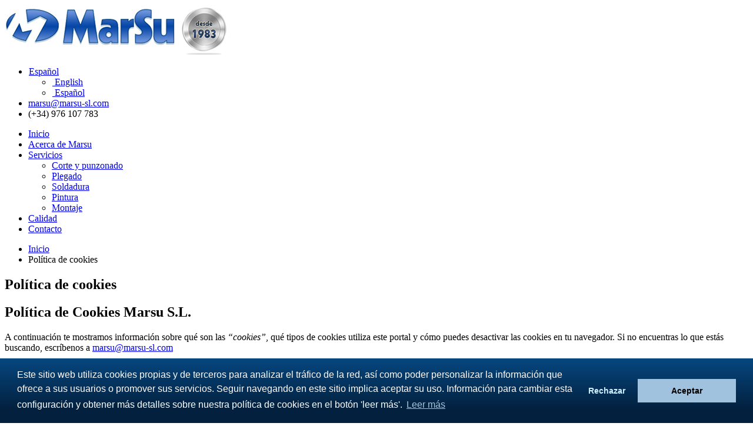

--- FILE ---
content_type: text/html; charset=utf-8
request_url: https://www.marsu.es/politica-de-cookies
body_size: 10578
content:
<!DOCTYPE html><html><head id="head"><link rel="stylesheet" href="/WebResource.axd?d=fW_XIIpP5z8yQA20oUMqMznBJY58yq-FETVPPVe20t6_EwnoDqnS2IrUbFbzMnDma7XvQDh0J7hyiPvVnhiXTIEFQ9SLc9AKJcOumWli6QEO21z46N1qclMGJLx1RnftGqPbBtcrI4BPSr6d4iQZX_csbuBy-_6K5LXKkg-rsWis-BxLeDCU0-7W63sBjwVk0&amp;t=638775017576119318?v=1.2025.72.2114" /><script src="/WebResource.axd?d=G_vz7-0sleKJfmYy1l1nmJa0xd-Dhpyu9rM16KnUO4WJkar6dazKNJmP0-kiyFdaKGpccymwooaBfbgFGc1RT7Q_ZcE-nzcHkLdZIRkLuMmgFouvkP5Nd8ymGr1NIxMl9USQBPqLlNUbMe8hPNdH_aOsTtNtEZQ7B5WNzR_qhwid31xQ60vqotrnKunRrg4C0&amp;t=638775017576119318?v=1.2025.72.2114"></script><script>E(false,false,false,false,false,'es',false,false,false,null,'Cultura_.marsu.es','null',3600000);</script><script src="/JS/Resources/TS-639053363931286503/es.js"></script><meta charset="utf-8" /><meta http-equiv="X-UA-Compatible" content="IE=edge" /><title>Marsu. Mecanizado y transformación de chapa de acero y aluminio.</title><meta name="keywords" /><meta name="description" /><meta name="author" content="Avemunde" /><link rel="apple-touch-icon" sizes="57x57" href="/build/favicon/apple-icon-57x57.9d76b5e3.png" /><link rel="apple-touch-icon" sizes="60x60" href="/build/favicon/apple-icon-60x60.9ec21aae.png" /><link rel="apple-touch-icon" sizes="72x72" href="/build/favicon/apple-icon-72x72.08b5e89d.png" /><link rel="apple-touch-icon" sizes="76x76" href="/build/favicon/apple-icon-76x76.f7f577b8.png" /><link rel="apple-touch-icon" sizes="114x114" href="/build/favicon/apple-icon-114x114.f7cdc7e9.png" /><link rel="apple-touch-icon" sizes="120x120" href="/build/favicon/apple-icon-120x120.f9bf3fdf.png" /><link rel="apple-touch-icon" sizes="144x144" href="/build/favicon/apple-icon-144x144.9f01ab1a.png" /><link rel="apple-touch-icon" sizes="152x152" href="/build/favicon/apple-icon-152x152.bcaa6626.png" /><link rel="apple-touch-icon" sizes="180x180" href="/build/favicon/apple-icon-180x180.d09ac115.png" /><link rel="icon" type="image/png" sizes="192x192" href="/build/favicon/android-icon-192x192.48cac324.png" /><link rel="icon" type="image/png" sizes="32x32" href="/build/favicon/favicon-32x32.0f0cf962.png" /><link rel="icon" type="image/png" sizes="96x96" href="/build/favicon/favicon-96x96.b0b2fd56.png" /><link rel="icon" type="image/png" sizes="16x16" href="/build/favicon/favicon-16x16.8c8a1d95.png" /><link rel="manifest" href="/favicon/manifest.json" /><meta name="msapplication-TileColor" content="#ffffff" /><meta name="msapplication-TileImage" content="/build/favicon/ms-icon-144x144.9f01ab1a.png" /><meta name="theme-color" content="#ffffff" /><meta name="viewport" content="width=device-width, minimum-scale=1.0, maximum-scale=1.0, user-scalable=no" /><link href="https://fonts.googleapis.com/css?family=Open+Sans:300,400,600,700,800%7CShadows+Into+Light" rel="stylesheet" type="text/css" /><link rel="stylesheet" href="/build/bundles/CSS/PaginaMaestra.min.e5b0c7b8.css" /><script src="/vendor/modernizr/modernizr.min.js"></script><script type="text/javascript">//<![CDATA[
var __jsnlog_configure=function(JL){JL.setOptions({"clientIP":"3.143.217.208, 192.168.17.30","requestId":"1306acf9-6a8d-4210-a8ac-c1508878b0d1","enabled":true,"maxMessages":2147483647});};try{__jsnlog_configure(JL);}catch(e){};
//]]></script><script type="text/javascript" src="/Scripts/jsnlog.min.js"></script><script src="/vendor/jquery/jquery.min.js"></script><script src="/build/js/Scripts.min.3423d783.js"></script><style>.cc-window{background:#064780;background:-moz-linear-gradient(top,#064780 0,#03213f 78%);background:-webkit-linear-gradient(top,#064780 0,#03213f 78%);background:linear-gradient(to bottom,#064780 0,#03213f 78%);filter:progid:DXImageTransform.Microsoft.gradient( startColorstr='#064780',endColorstr='#03213f',GradientType=0 );}</style><link rel="stylesheet" type="text/css" href="//cdnjs.cloudflare.com/ajax/libs/cookieconsent2/3.0.3/cookieconsent.min.css" /><script src="//cdnjs.cloudflare.com/ajax/libs/cookieconsent2/3.0.3/cookieconsent.min.js"></script><script>window.addEventListener("load",function(){window.cookieconsent.initialise({"palette":{"popup":{"background":"#064780","text":"#CDEFFF"},"button":{"background":"#A0C2DE"}},"type":"opt-out","content":{"dismiss":"Aceptar","deny":"Rechazar","link":"Leer más","message":"<span style='color:#FFF;'>Este sitio web utiliza cookies propias y de terceros para analizar el tráfico de la red, así como poder personalizar la información que ofrece a sus usuarios o promover sus servicios. Seguir navegando en este sitio implica aceptar su uso. Información para cambiar esta configuración y obtener más detalles sobre nuestra política de cookies en el botón 'leer más'.</span>","href":"/politica-de-cookies",}});});</script></head><body><form method="post" action="/politica-de-cookies" id="form1" enctype="multipart/form-data" class="/Paginas/Publicas/PoliticaCookies.aspx" autocomplete="off"><div class="aspNetHidden"><input type="hidden" name="__EVENTTARGET" id="__EVENTTARGET" /> <input type="hidden" name="__EVENTARGUMENT" id="__EVENTARGUMENT" /> <input type="hidden" name="__VIEWSTATE" id="__VIEWSTATE" value="pU/[base64]/[base64]/8Ck1CSPg5RDveAnYYPQT7KngM6TYOuFcIWky22Otb/Y8p7yLflCoxRtJ3R4kt8Sm+SKfeg6PAkiO3r8bFMfHXKECXghtC44C7qx1JftBykvPD43p+dPDEMBjo4PsW90ezMTdAkuTjPxlEuD7STy1oKs+9QYNKxtmYe5q1zIaU7zluaRI6LVsslzZXRd5HxLMLxfLiYhclx4owrmR1eKrtStm+1PEN/eEkAarBS7zwnV6o0B0/Mu7J2vWpqjN+at930DgVx8qKje1DhIp6M3WGW6n4HMczojTEIHZMLabPLFjzWMt6D/Z7NvOjP25dInwsZdEHk6EboLD1rL+3lm79lETwA8PEdKzHvZk462vABkdHyBQNtXWv9Frw==" /></div><script type="text/javascript">//<![CDATA[
var theForm=document.forms['form1'];if(!theForm){theForm=document.form1;}
function __doPostBack(eventTarget,eventArgument){if(!theForm.onsubmit||(theForm.onsubmit()!=false)){theForm.__EVENTTARGET.value=eventTarget;theForm.__EVENTARGUMENT.value=eventArgument;theForm.submit();}}
//]]></script><script src="/WebResource.axd?d=pynGkmcFUV13He1Qd6_TZCkA3Hoy33_9Qsm2TQLeB2DAgcn6B0O_cDSom4rwP1yrT0hAgptUt3_mHvWRUyKoDg2&amp;t=637823401705833095" type="text/javascript"></script><script src="Scripts/WebForms/MsAjax/MicrosoftAjax.js" type="text/javascript"></script><script src="Scripts/WebForms/MsAjax/MicrosoftAjaxWebForms.js" type="text/javascript"></script><script type="text/javascript">//<![CDATA[
Sys.WebForms.PageRequestManager._initialize('ctl00$ScriptManager','form1',[],[],[],1800,'ctl00');
//]]></script><div class="body"><header id="header" data-plugin-options="{&#34;stickyEnabled&#34;: true, &#34;stickyEnableOnBoxed&#34;: true, &#34;stickyEnableOnMobile&#34;: true, &#34;stickyStartAt&#34;: 57, &#34;stickySetTop&#34;: &#34;-57px&#34;, &#34;stickyChangeLogo&#34;: true}"><div class="header-body"><div class="header-container container"><div class="header-row"><div class="header-column"><div class="header-logo"><a href="/inicio"> <img alt="Marsu. Mecanizado y transformación de chapa de acero y aluminio." width="380" height="85" data-sticky-width="268" data-sticky-height="60" data-sticky-top="40" src="/build/img/marsu/es/Logo-con-eslogan-y-emblema.27121e80.jpg" /> </a></div></div><div class="header-column"><div class="header-row"><nav class="header-nav-top"><ul class="nav nav-pills"><li><a href="#" class="dropdown-menu-toggle" id="dropdownLanguage" data-toggle="dropdown" aria-haspopup="true" aria-expanded="true"> <img src="/img/blank.gif" class="flag flag-es" alt="Español" />Español <i class="fa fa-angle-down"></i> </a><ul class="dropdown-menu dropdown-menu-right" aria-labelledby="dropdownLanguage"><li><a id="rptCulturas_lkbCultura_0" title="English" alternatetext="English" href="javascript:__doPostBack('ctl00$rptCulturas$ctl01$lkbCultura','')"><img src="/img/blank.gif" class="flag flag-gb" alt="English" /> <span>English</span></a></li><li><a id="rptCulturas_lkbCultura_1" title="Español" alternatetext="Español" href="javascript:__doPostBack('ctl00$rptCulturas$ctl02$lkbCultura','')"><img src="/img/blank.gif" class="flag flag-es" alt="Español" /> <span>Español</span></a></li></ul></li><li><span class="ws-nowrap text-weight-bold hidden-xs hidden-sm"><i class="fa fa-envelope"></i><a href="mailto:marsu@marsu-sl.com">marsu@marsu-sl.com</a></span></li><li><span class="ws-nowrap text-weight-bold"><i class="fa fa-phone"></i>(+34) 976 107 783</span></li></ul></nav></div><div class="header-row"><div class="header-nav"><div class="btn header-btn-collapse-nav" data-toggle="collapse" data-target=".header-nav-main"><i class="fa fa-bars"></i></div><div class="header-nav-main header-nav-main-effect-1 header-nav-main-sub-effect-1 collapse"><nav><ul class="nav nav-pills" id="mainNav"><li class="inicio"><a href="/inicio">Inicio</a></li><li class="acerca-de-marsu"><a href="/acerca-de-marsu">Acerca de Marsu</a></li><li class="dropdown servicios"><a class="dropdown-toggle" href="/servicios">Servicios</a><ul class="dropdown-menu"><li><a href="/servicios#laser">Corte y punzonado</a></li><li><a href="/servicios#plegado">Plegado</a></li><li><a href="/servicios#soldadura">Soldadura</a></li><li><a href="/servicios#pintura">Pintura</a></li><li><a href="/servicios#montaje">Montaje</a></li></ul></li><li class="calidad"><a href="/calidad">Calidad</a></li><li class="contacto"><a href="/contacto">Contacto</a></li></ul></nav></div></div></div></div></div></div></div></header><div role="main" class="main"><div role="main" class="main"><section class="page-header page-header-color page-header-primary page-header-more-padding"><div class="container"><div class="row"><div class="col-md-12"><ul class="breadcrumb"><li><a href="/">Inicio</a></li><li class="active">Política de cookies</li></ul></div></div><div class="row"><div class="col-md-12"><h1>Política de cookies</h1></div></div></div></section><div class="container texto-largo"><div class="row"><div class="col-md-12"><h2 class="short">Política de Cookies Marsu S.L.</h2><p>A continuación te mostramos información sobre qué son las <em>“cookies”</em>, qué tipos de cookies utiliza este portal y cómo puedes desactivar las cookies en tu navegador. Si no encuentras lo que estás buscando, escríbenos a <a href="mailto:marsu@marsu-sl.com">marsu@marsu-sl.com</a></p><p>La Agencia Española de Protección de Datos ofrece información completa sobre uso de cookies en: <a href="http://www.agpd.es/portalwebAGPD/canaldocumentacion/publicaciones/common/Guias/Guia_Cookies.pdf" target="_blank">www.agpd.es/portalwebAGPD/canaldocumentacion/publicaciones/common/Guias/Guia_Cookies.pdf</a></p><h3>Cookies utilizadas</h3><ul><li>__cfduid</li><li>IDE</li><li>Cultura_.marsu.es</li><li>_ga</li><li>_gat</li><li>_gid</li><li>ASP.NET_SessionId</li><li>cookieconsent_status</li></ul><h3>Datos estadísticos de navegación</h3><p>Esta página web utiliza Google Analytics para ayudar a analizar cómo los visitantes utilizan este sitio. Google Analytics utiliza varias cookies, que son pequeños archivos de texto ubicados en su ordenador, para recoger información sobre el comportamiento de los visitantes en un formulario anónimo.</p><p>La información anónima generada por las cookies de Google Analytics sobre el uso de este sitio web (incluyendo su dirección IP) se transmite a Google. Esta información se procesa para elaborar informes estadísticos sobre la actividad del sitio web. Usamos estos informes para evaluar el uso de este sitio web y poder optimizar el contenido, para satisfacer mejor sus necesidades.</p><h3>Formularios y obtención de datos personales</h3><p>Se le solicitarán datos personales (como su correo electrónico) al suscribirse a nuestro boletín o cuando desee enviar un comentario, y usted tendrá la opción de proporcionar esos datos o no. Los datos facilitados por los usuarios en estos formularios no serán nunca utilizados para finalidades distintas a las indicadas claramente en este sitio web. No obstante usted podrá ejercer su derecho a borrar o modificar sus datos cuando lo desee en la forma indicada en nuestra política de privacidad</p><h3>¿Qué son las Cookies?</h3><p>Las cookies son pequeñas informaciones enviadas por un sitio web, y almacenadas en el navegador del usuario, de manera que el sitio web puede consultar la actividad previa del usuario con diversas finalidades</p><p>Las cookies pueden ser borradas, aceptadas o bloqueadas según desee, para esto sólo debe configurar convenientemente el navegador web.</p><h3>¿Para qué utiliza MARSU, S.L. las Cookies?</h3><p>MARSU, S.L. utiliza cookies estrictamente necesarias y esenciales para que utilices nuestro sitio web y te permitan moverte libremente, utilizar áreas seguras, opciones personalizadas, etc. Además, MARSU, S.L. utiliza cookies que recogen datos relativos al análisis de uso de la Web. Éstas se utilizan para ayudar a mejorar el servicio al cliente, midiendo el uso y el rendimiento de la página, para optimizarla y personalizarla. Nuestro sitio también puede tener enlaces de redes sociales (como Facebook o Twitter). MARSU, S.L. no controla las cookies utilizadas por estas Web externas. Para más información sobre las cookies de las redes sociales u otras Webs ajenas, aconsejamos revisar sus propias políticas de cookies.</p><h3>¿Qué uso le damos a los diferentes tipos de cookies?</h3><ul><li><p>Según su finalidad:</p><h4>Cookies Técnicas</h4><p>Las cookies técnicas son aquellas imprescindibles y estrictamente necesarias para el correcto funcionamiento de un portal Web y la utilización de las diferentes opciones y servicios que ofrece. Por ejemplo, las que sirven para el mantenimiento de la sesión, la gestión del tiempo de respuesta, rendimiento o validación de opciones, utilizar elementos de seguridad, compartir contenido con redes sociales, etc.</p><h4>Cookies de personalización</h4><p>Estas cookies permiten al usuario especificar o personalizar algunas características de las opciones generales de la página Web. Por ejemplo, definir el idioma, configuración regional o tipo de navegador.</p><h4>Cookies analíticas</h4><p>Las cookies analíticas son las utilizadas por nuestros portales Web, para elaborar perfiles de navegación y poder conocer las preferencias de los usuarios del mismo con el fin de mejorar la oferta de productos y servicios. Por ejemplo, mediante una cookie analítica se controlarían las áreas geográficas de mayor interés de un usuario, cuál es el producto de más aceptación, etc.</p><h4>Cookies de publicidad</h4><p>Las cookies publicitarias permiten la gestión de los espacios publicitarios en base a criterios concretos. Por ejemplo la frecuencia de acceso, el contenido editado, etc.</p><p>Las cookies de publicidad permiten a través de la gestión de la publicidad almacenar información del comportamiento a través de la observación de hábitos, estudiando los accesos y formando un perfil de preferencias del usuario, para ofrecerle publicidad relacionada con los intereses de su perfil.</p></li><li><p>Según su plazo de permanencia:</p><h4>Cookies de sesión</h4><p>Las cookies de sesión son aquellas que duran el tiempo que el usuario está navegando por la página Web y se borran al término.</p><h4>Cookies persistentes</h4><p>Estas cookies quedan almacenadas en el terminal del usuario, por un tiempo más largo, facilitando así el control de las preferencias elegidas sin tener que repetir ciertos parámetros cada vez que se visite el sitio Web.</p></li></ul><h3>Los datos recogidos en las cookies <strong>¿se usan en Webs distintas de MARSU, S.L.?</strong></h3><p>Alguna de nuestras cookies se utilizan para generar información en redes de terceros o para realizar analíticas para las que usamos herramientas externas a MARSU, S.L.</p><h3>Entonces, <strong>¿qué significa la información anterior?</strong></h3><p>Si aceptas nuestras cookies, nos permites la mejora de la web de MARSU, S.L. para ofrecerte un acceso óptimo y darle un servicio más eficaz y personalizado de acuerdo con las finalidades indicadas desde el comienzo. Además, puedes configurar tu navegador para establecer que sólo los sitios Web de confianza o las páginas por las que estás navegando en este momento puedan gestionar cookies lo que te permite seleccionar sus preferencias. Proporcionando esta política, MARSU, S.L. demuestra el compromiso adquirido con la legislación vigente sobre el uso de cookies, proporcionándote información para que puedas comprender qué tipo de cookies utilizamos y por qué lo hacemos. Con esto, pretendemos proporcionarte transparencia en cuanto a los datos tratados acerca de la navegación realizada desde tu equipo en nuestra Web. Esta política se revisa periódicamente para asegurar su vigencia, por lo que puede ser modificada. Te recomendamos que visites la página con regularidad para informarte de cualquier actualización al respecto.</p><h3>¿Dónde puedo obtener más información?</h3><p>Si tienes cualquier pregunta sobre cómo usamos las cookies, y no está contestada en ésta política, por favor mándenos tus comentarios a través del correo electrónico <a href="mailto:marsu@marsu-sl.com">marsu@marsu-sl.com</a></p><h3>Configuración de su equipo para desactivar la instalación de cookies</h3><p>En primer lugar le informamos de que si desactiva la instalación de cookies es su equipo es posible que algunas funcionalidades de este sitio web no estén disponibles.</p><p>A continuación le facilitamos enlaces a instrucciones para desactivar o configurar la instalación de cookies en su equipo en los distintos navegadores más habituales:</p><ul><li><strong>Mozilla Firefox</strong>: <a href="https://support.mozilla.org/es/kb/habilitar-y-deshabilitar-cookies-que-los-sitios-we" target="_blank">https://support.mozilla.org/es/kb/habilitar-y-deshabilitar-cookies-que-los-sitios-we</a></li><li><strong>Google Chrome</strong>: <a href="https://support.google.com/chrome/answer/95647?hl=es" target="_blank">https://support.google.com/chrome/answer/95647?hl=es</a></li><li><strong>Internet Explorer</strong>: <a href="http://windows.microsoft.com/es-xl/internet-explorer/delete-manage-cookies#ie=ie-11" target="_blank">http://windows.microsoft.com/es-xl/internet-explorer/delete-manage-cookies#ie=ie-11</a></li><li><strong>Safari</strong>: <a href="https://support.apple.com/kb/ph21411?locale=es_ES" target="_blank">https://support.apple.com/kb/ph21411?locale=es_ES</a></li><li><strong>Opera</strong>: <a href="https://help.opera.com/en/latest/web-preferences/#cookies" target="_blank">https://help.opera.com/en/latest/web-preferences/#cookies</a></li></ul><p>Si estás de acuerdo con la política de cookies de MARSU, S.L. haz click en ACEPTAR en el mensaje que aparece al entrar en nuestra página</p></div></div></div></div></div><footer id="footer" class="color color-primary"><div class="container"><div class="row"><div class="col-md-7 col-md-offset-1"><div class="contact-details"><h4>Contacto</h4><ul class="contact"><li><p><i class="fa fa-map-marker"></i><strong>Dirección 1:</strong> Pol. Ind. Malpica-Alfindén C/ Encina 80 (Zaragoza)</p></li><li><p><i class="fa fa-map-marker"></i><strong>Dirección 2:</strong> Pol. Ind. El Pitarco 50450 Muel (Zaragoza)</p></li><li><p><i class="fa fa-phone"></i><strong>Teléfono:</strong> (+34) 976 107 783</p></li><li><p><i class="fa fa-envelope"></i><strong>Email:</strong> <a href="mailto:marsu@marsu-sl.com">marsu@marsu-sl.com</a></p></li></ul></div></div><div id="Faldon" class="col-md-3"></div></div></div><div class="footer-copyright"><div class="container"><div class="row"><div class="col-md-1"><a href="/inicio" class="logo"> <img alt="Marsu. Diseño y fabricación de carrocerías y muebles metálicos." class="img-responsive" src="/img/marsu/es/logo-footer.png" /> </a></div><div class="col-md-5"><p>© Copyright 2026. Todos los derechos reservados.</p></div><div class="col-md-6"><nav id="sub-menu"><ul><li><a href="/politica-de-cookies">Política de cookies</a></li><li><a href="/aviso-legal">Aviso legal</a></li><li><a href="/politica-de-privacidad">Política de privacidad</a></li><li><a href="https://ingade-reporting.com/marsu-home/" target="_blank">Denuncias</a></li><li><a href="/build/img/marsu/es/FEDER.2653e9bb.jpg" target="_blank">FEDER</a></li></ul></nav></div></div><div class="row"><div class="col-md-8"><small>Diseño y desarrollo: <a target="_blank" href="https://www.avemunde.es">AveMunde</a>. Icons by <a href="http://icons8.com" target="_blank">Icons8</a>.</small></div></div></div></div></footer></div><script src="/build/bundles/JS/PaginaMaestra.min.5c7c79f1.js"></script><script>(function(i,s,o,g,r,a,m){i['GoogleAnalyticsObject']=r;i[r]=i[r]||function(){(i[r].q=i[r].q||[]).push(arguments)},i[r].l=1*new Date();a=s.createElement(o),m=s.getElementsByTagName(o)[0];a.async=1;a.src=g;m.parentNode.insertBefore(a,m)})(window,document,'script','https://www.google-analytics.com/analytics.js','ga');ga('create','UA-92841834-1','auto');ga('send','pageview');</script><div class="aspNetHidden"><input type="hidden" name="__VIEWSTATEGENERATOR" id="__VIEWSTATEGENERATOR" value="89B60747" /> <input type="hidden" name="__SCROLLPOSITIONX" id="__SCROLLPOSITIONX" value="0" /> <input type="hidden" name="__SCROLLPOSITIONY" id="__SCROLLPOSITIONY" value="0" /></div><script src="/WebResource.axd?d=[base64]&amp;t=638775017576119318?v=1.2025.72.2114"></script><script type="text/javascript">//<![CDATA[
Empresa.PaginaCompletamenteCargada(function(){if(top.Empresa.TopePilaModales()){{window.name=top.Empresa.TopePilaModales().Guid;Empresa.IndiceEnPilaModales=top.Empresa.PilaModales.length-1;top.Empresa.TopePilaModales().ObjetoWindow=window;}};Empresa.AddControls("System.Web.UI.WebControls",[{name:"rptCulturas_lkbCultura_0",uniqueID:"ctl00$rptCulturas$ctl01$lkbCultura",globalName:"lkbCultura___2"},{name:"rptCulturas_lkbCultura_1",uniqueID:"ctl00$rptCulturas$ctl02$lkbCultura",globalName:"lkbCultura___1"}]);});theForm.oldSubmit=theForm.submit;theForm.submit=WebForm_SaveScrollPositionSubmit;theForm.oldOnSubmit=theForm.onsubmit;theForm.onsubmit=WebForm_SaveScrollPositionOnSubmit;
//]]></script></form></body></html>

--- FILE ---
content_type: text/css
request_url: https://www.marsu.es/WebResource.axd?d=fW_XIIpP5z8yQA20oUMqMznBJY58yq-FETVPPVe20t6_EwnoDqnS2IrUbFbzMnDma7XvQDh0J7hyiPvVnhiXTIEFQ9SLc9AKJcOumWli6QEO21z46N1qclMGJLx1RnftGqPbBtcrI4BPSr6d4iQZX_csbuBy-_6K5LXKkg-rsWis-BxLeDCU0-7W63sBjwVk0&t=638775017576119318?v=1.2025.72.2114
body_size: 6767
content:
@charset "UTF-8";#ContenidoURLModal,#ContenidoURLModal .modal-content{min-width:600px!important}.modal,.modal-dialog .mensaje{text-rendering:optimizeLegibility!important}.animated,.animated-fast{animation-fill-mode:both}body,html,html>body>form{height:100%!important}body{overflow-y:scroll!important;overflow-x:hidden}.vsSumario,[data-valsummary]{visibility:hidden;height:0;margin:0;padding:0;position:absolute}span[data-val]{display:none}.modal-dialog,.modal:before{display:inline-block;vertical-align:middle}ul.validationSummary{list-style-type:disc!important;margin:0 0 0 20px;padding:0;color:Red!important;font-size:13px}body.wait,body.wait *{cursor:progress!important}.ui-draggable-handle{cursor:move}.ErrorControl,.form-control.ErrorControl{border:1px solid Red!important;background-color:#FBE3E4!important}.animated-fast{animation-duration:.5s}textarea{resize:none}::-webkit-input-placeholder{color:#C2C2C2!important}:-moz-placeholder{color:#C2C2C2!important;opacity:1}::-moz-placeholder{color:#C2C2C2!important;opacity:1}:-ms-input-placeholder{color:#C2C2C2!important}:placeholder-shown{color:#C2C2C2!important}.modal{text-align:center;z-index:10000000000;padding:0!important;-moz-transition:all .3s ease-out!important;-o-transition:all .3s ease-out!important;-webkit-transition:all ease-out!important;transition:all .3s ease-out!important}.modal-dialog,.text-xs-left{text-align:left}.modal:before{content:" ";height:86%}.modal-dialog{z-index:10500000000;width:600px}.modal.fade .modal-dialog{-moz-transform:translate(0,0);-ms-transform:translate(0,0);-o-transform:translate(0,0);-webkit-transform:translate(0,0);transform:translate(0,0)}#ContenidoURLModal{margin-top:0;padding-top:0}@media (max-width:768px){.modal.fade .modal-dialog{width:460px}#ContenidoURLModal,#ContenidoURLModal .modal-content{min-width:460px!important}#ContenidoURLModal{margin-top:0;padding-top:0}}@media (max-width:567px){.modal.fade .modal-dialog{width:auto}#ContenidoURLModal,#ContenidoURLModal .modal-content{min-width:initial!important}#ContenidoURLModal{margin-top:0;padding-top:0}}#ContenidoURLModal .modal-body{overflow:hidden!important;margin-top:10px;margin-bottom:5px}#ContenidoURLModal .modal-body.iframe{padding:0!important}html.modal-html{overflow-y:scroll}body.modal-body{background-color:initial}.modal-backdrop{position:fixed;top:0;right:0;bottom:0;left:0;z-index:103000000000;opacity:.2}.modal-footer{border-top:none}.modal-footer .btn+.btn.pull-right{margin-right:5px}.modal-content{z-index:10000000000000000000000000000000}.modal-open .navbar-fixed-bottom,.modal-open .navbar-fixed-top,body.modal-open{padding-right:0!important}.bootbox-body{padding:14px 14px 0 40px}.bootbox-body img{position:absolute;top:55px;left:50px;margin-right:20px}@media (max-width:480px){.bootbox-body{padding:4px!important}.bootbox-body img{top:auto!important;bottom:-25px!important;left:0!important}.modal-dialog ul{padding-left:30px}}.modal-dialog .mensaje{margin:20px 0 0 65px;padding:17px;-moz-border-radius:10px;-webkit-border-radius:10px;border-radius:10px;background-color:#F8F8F8;font-size:13px}.bootbox-alert .modal-dialog .mensaje,.ml-0{margin-left:0!important}@media (max-width:480px){.modal-dialog .mensaje{margin-left:0!important;padding:0!important}}.modal-notify{z-index:10000000000000000!important}div[data-notify].alert-success{background-color:#e3f3e3;color:#357935}div[data-notify].alert-info{background-color:#f0f9fc;color:#2390b0}div[data-notify].alert-warning{background-color:#fdf5e9;color:#c77c11}div[data-notify].alert-danger{background-color:#fbefee;color:#a02622}.ba-0{border:0!important}.bt-0{border-top:0!important}.br-0{border-right:0!important}.bb-0{border-bottom:0!important}.bl-0{border-left:0!important}.ba-1{border:5px!important}.bt-1{border-top:5px!important}.br-1{border-right:5px!important}.bb-1{border-bottom:5px!important}.bl-1{border-left:5px!important}.ba-2{border:10px!important}.bt-2{border-top:10px!important}.br-2{border-right:10px!important}.bb-2{border-bottom:10px!important}.bl-2{border-left:10px!important}.ba-3{border:15px!important}.bt-3{border-top:15px!important}.br-3{border-right:15px!important}.bb-3{border-bottom:15px!important}.bl-3{border-left:15px!important}.ba-4{border:30px!important}.bt-4{border-top:30px!important}.br-4{border-right:30px!important}.bb-4{border-bottom:30px!important}.bl-4{border-left:30px!important}.ba-5{border:40px!important}.bt-5{border-top:40px!important}.br-5{border-right:40px!important}.bb-5{border-bottom:40px!important}.bl-5{border-left:40px!important}.ba-6{border:60px!important}.bt-6{border-top:60px!important}.br-6{border-right:60px!important}.bb-6{border-bottom:60px!important}.bl-6{border-left:60px!important}.ba-7{border:80px!important}.bt-7{border-top:80px!important}.br-7{border-right:80px!important}.bb-7{border-bottom:80px!important}.bl-7{border-left:80px!important}.ba-8{border:100px!important}.bt-8{border-top:100px!important}.br-8{border-right:100px!important}.bb-8{border-bottom:100px!important}.bl-8{border-left:100px!important}.ba-9{border:150px!important}.bt-9{border-top:150px!important}.br-9{border-right:150px!important}.bb-9{border-bottom:150px!important}.bl-9{border-left:150px!important}.ba-10{border:250px!important}.bt-10{border-top:250px!important}.br-10{border-right:250px!important}.bb-10{border-bottom:250px!important}.bl-10{border-left:250px!important}.ba-11{border:400px!important}.bt-11{border-top:400px!important}.br-11{border-right:400px!important}.bb-11{border-bottom:400px!important}.bl-11{border-left:400px!important}.ba-12{border:600px!important}.bt-12{border-top:600px!important}.br-12{border-right:600px!important}.bb-12{border-bottom:600px!important}.bl-12{border-left:600px!important}.ma-0{margin:0!important}.mt-0{margin-top:0!important}.mr-0{margin-right:0!important}.mb-0{margin-bottom:0!important}.ma-1{margin:5px!important}.mt-1{margin-top:5px!important}.mr-1{margin-right:5px!important}.mb-1{margin-bottom:5px!important}.ml-1{margin-left:5px!important}.ma-2{margin:10px!important}.mt-2{margin-top:10px!important}.mr-2{margin-right:10px!important}.mb-2{margin-bottom:10px!important}.ml-2{margin-left:10px!important}.ma-3{margin:15px!important}.mt-3{margin-top:15px!important}.mr-3{margin-right:15px!important}.mb-3{margin-bottom:15px!important}.ml-3{margin-left:15px!important}.ma-4{margin:30px!important}.mt-4{margin-top:30px!important}.mr-4{margin-right:30px!important}.mb-4{margin-bottom:30px!important}.ml-4{margin-left:30px!important}.ma-5{margin:40px!important}.mt-5{margin-top:40px!important}.mr-5{margin-right:40px!important}.mb-5{margin-bottom:40px!important}.ml-5{margin-left:40px!important}.ma-6{margin:60px!important}.mt-6{margin-top:60px!important}.mr-6{margin-right:60px!important}.mb-6{margin-bottom:60px!important}.ml-6{margin-left:60px!important}.ma-7{margin:80px!important}.mt-7{margin-top:80px!important}.mr-7{margin-right:80px!important}.mb-7{margin-bottom:80px!important}.ml-7{margin-left:80px!important}.ma-8{margin:100px!important}.mt-8{margin-top:100px!important}.mr-8{margin-right:100px!important}.mb-8{margin-bottom:100px!important}.ml-8{margin-left:100px!important}.ma-9{margin:150px!important}.mt-9{margin-top:150px!important}.mr-9{margin-right:150px!important}.mb-9{margin-bottom:150px!important}.ml-9{margin-left:150px!important}.ma-10{margin:250px!important}.mt-10{margin-top:250px!important}.mr-10{margin-right:250px!important}.mb-10{margin-bottom:250px!important}.ml-10{margin-left:250px!important}.ma-11{margin:400px!important}.mt-11{margin-top:400px!important}.mr-11{margin-right:400px!important}.mb-11{margin-bottom:400px!important}.ml-11{margin-left:400px!important}.ma-12{margin:600px!important}.mt-12{margin-top:600px!important}.mr-12{margin-right:600px!important}.mb-12{margin-bottom:600px!important}.ml-12{margin-left:600px!important}.pa-0{padding:0!important}.pt-0{padding-top:0!important}.pr-0{padding-right:0!important}.pb-0{padding-bottom:0!important}.pl-0{padding-left:0!important}.pa-1{padding:5px!important}.pt-1{padding-top:5px!important}.pr-1{padding-right:5px!important}.pb-1{padding-bottom:5px!important}.pl-1{padding-left:5px!important}.pa-2{padding:10px!important}.pt-2{padding-top:10px!important}.pr-2{padding-right:10px!important}.pb-2{padding-bottom:10px!important}.pl-2{padding-left:10px!important}.pa-3{padding:15px!important}.pt-3{padding-top:15px!important}.pr-3{padding-right:15px!important}.pb-3{padding-bottom:15px!important}.pl-3{padding-left:15px!important}.pa-4{padding:30px!important}.pt-4{padding-top:30px!important}.pr-4{padding-right:30px!important}.pb-4{padding-bottom:30px!important}.pl-4{padding-left:30px!important}.pa-5{padding:40px!important}.pt-5{padding-top:40px!important}.pr-5{padding-right:40px!important}.pb-5{padding-bottom:40px!important}.pl-5{padding-left:40px!important}.pa-6{padding:60px!important}.pt-6{padding-top:60px!important}.pr-6{padding-right:60px!important}.pb-6{padding-bottom:60px!important}.pl-6{padding-left:60px!important}.pa-7{padding:80px!important}.pt-7{padding-top:80px!important}.pr-7{padding-right:80px!important}.pb-7{padding-bottom:80px!important}.pl-7{padding-left:80px!important}.pa-8{padding:100px!important}.pt-8{padding-top:100px!important}.pr-8{padding-right:100px!important}.pb-8{padding-bottom:100px!important}.pl-8{padding-left:100px!important}.pa-9{padding:150px!important}.pt-9{padding-top:150px!important}.pr-9{padding-right:150px!important}.pb-9{padding-bottom:150px!important}.pl-9{padding-left:150px!important}.pa-10{padding:250px!important}.pt-10{padding-top:250px!important}.pr-10{padding-right:250px!important}.pb-10{padding-bottom:250px!important}.pl-10{padding-left:250px!important}.pa-11{padding:400px!important}.pt-11{padding-top:400px!important}.pr-11{padding-right:400px!important}.pb-11{padding-bottom:400px!important}.pl-11{padding-left:400px!important}.pa-12{padding:600px!important}.pt-12{padding-top:600px!important}.pr-12{padding-right:600px!important}.pb-12{padding-bottom:600px!important}.pl-12{padding-left:600px!important}.bs-callout{padding:20px;margin:20px 0;border:1px solid #eee;border-left-width:5px;border-radius:3px}.bs-callout h4{margin-top:0;margin-bottom:5px}.bs-callout p:last-child{margin-bottom:0}.bs-callout code{border-radius:3px}.bs-callout+.bs-callout{margin-top:-5px}.bs-callout-default{border-left-color:#555}.bs-callout-default h4{color:#555}.bg-default .bs-callout-default{background-color:#eee}.bs-callout-primary{border-left-color:#337ab7}.bs-callout-primary h4{color:#337ab7}.bg-primary .bs-callout-primary{background-color:#d9e8f4}.bs-callout-info{border-left-color:#5bc0de}.bs-callout-info h4{color:#5bc0de}.bg-info .bs-callout-info{background-color:#f0f9fc}.bs-callout-danger{border-left-color:#d9534f}.bs-callout-danger h4{color:#d9534f}.bg-danger .bs-callout-danger{background-color:#fbefee}.bs-callout-warning{border-left-color:#f0ad4e}.bs-callout-warning h4{color:#f0ad4e}.bg-warning .bs-callout-warning{background-color:#fdf5e9}.bs-callout-success{border-left-color:#5cb85c}.bs-callout-success h4{color:#5cb85c}.bg-success .bs-callout-success{background-color:#e3f3e3}.float-left,.float-xs-left{float:left}.float-right,.float-xs-right{float:right}.float-none,.float-xs-none{float:none}.text-xs-right{text-align:right}.text-xs-center{text-align:center}.text-xs-justify{text-align:justify}@media (min-width:768px){.float-sm-left{float:left}.float-sm-right{float:right}.float-sm-none{float:none}.text-sm-left{text-align:left}.text-sm-right{text-align:right}.text-sm-center{text-align:center}.text-sm-justify{text-align:justify}}@media (min-width:992px){.float-md-left{float:left}.float-md-right{float:right}.float-md-none{float:none}.text-md-left{text-align:left}.text-md-right{text-align:right}.text-md-center{text-align:center}.text-md-justify{text-align:justify}}@media (min-width:1200px){.float-lg-left{float:left}.float-lg-right{float:right}.float-lg-none{float:none}.text-lg-left{text-align:left}.text-lg-right{text-align:right}.text-lg-center{text-align:center}.text-lg-justify{text-align:justify}}/*!
 * animate.css -http://daneden.me/animate
 * Version - 3.5.2
 * Licensed under the MIT license - http://opensource.org/licenses/MIT
 *
 * Copyright (c) 2017 Daniel Eden
 */.animated{animation-duration:1s}.animated.infinite{animation-iteration-count:infinite}.animated.hinge{animation-duration:2s}.animated.bounceIn,.animated.bounceOut,.animated.flipOutX,.animated.flipOutY{animation-duration:.75s}@keyframes bounce{20%,53%,80%,from,to{animation-timing-function:cubic-bezier(.215,.61,.355,1);transform:translate3d(0,0,0)}40%,43%{animation-timing-function:cubic-bezier(.755,.050,.855,.060);transform:translate3d(0,-30px,0)}70%{animation-timing-function:cubic-bezier(.755,.050,.855,.060);transform:translate3d(0,-15px,0)}90%{transform:translate3d(0,-4px,0)}}.bounce{animation-name:bounce;transform-origin:center bottom}@keyframes flash{50%,from,to{opacity:1}25%,75%{opacity:0}}.flash{animation-name:flash}@keyframes pulse{from,to{transform:scale3d(1,1,1)}50%{transform:scale3d(1.05,1.05,1.05)}}.pulse{animation-name:pulse}@keyframes rubberBand{from,to{transform:scale3d(1,1,1)}30%{transform:scale3d(1.25,.75,1)}40%{transform:scale3d(.75,1.25,1)}50%{transform:scale3d(1.15,.85,1)}65%{transform:scale3d(.95,1.05,1)}75%{transform:scale3d(1.05,.95,1)}}.rubberBand{animation-name:rubberBand}@keyframes shake{from,to{transform:translate3d(0,0,0)}10%,30%,50%,70%,90%{transform:translate3d(-10px,0,0)}20%,40%,60%,80%{transform:translate3d(10px,0,0)}}.shake{animation-name:shake}@keyframes headShake{0%{transform:translateX(0)}6.5%{transform:translateX(-6px) rotateY(-9deg)}18.5%{transform:translateX(5px) rotateY(7deg)}31.5%{transform:translateX(-3px) rotateY(-5deg)}43.5%{transform:translateX(2px) rotateY(3deg)}50%{transform:translateX(0)}}.headShake{animation-timing-function:ease-in-out;animation-name:headShake}@keyframes swing{20%{transform:rotate3d(0,0,1,15deg)}40%{transform:rotate3d(0,0,1,-10deg)}60%{transform:rotate3d(0,0,1,5deg)}80%{transform:rotate3d(0,0,1,-5deg)}to{transform:rotate3d(0,0,1,0deg)}}.swing{transform-origin:top center;animation-name:swing}@keyframes tada{from,to{transform:scale3d(1,1,1)}10%,20%{transform:scale3d(.9,.9,.9) rotate3d(0,0,1,-3deg)}30%,50%,70%,90%{transform:scale3d(1.1,1.1,1.1) rotate3d(0,0,1,3deg)}40%,60%,80%{transform:scale3d(1.1,1.1,1.1) rotate3d(0,0,1,-3deg)}}.tada{animation-name:tada}@keyframes wobble{from,to{transform:none}15%{transform:translate3d(-25%,0,0) rotate3d(0,0,1,-5deg)}30%{transform:translate3d(20%,0,0) rotate3d(0,0,1,3deg)}45%{transform:translate3d(-15%,0,0) rotate3d(0,0,1,-3deg)}60%{transform:translate3d(10%,0,0) rotate3d(0,0,1,2deg)}75%{transform:translate3d(-5%,0,0) rotate3d(0,0,1,-1deg)}}.wobble{animation-name:wobble}@keyframes jello{11.1%,from,to{transform:none}22.2%{transform:skewX(-12.5deg) skewY(-12.5deg)}33.3%{transform:skewX(6.25deg) skewY(6.25deg)}44.4%{transform:skewX(-3.125deg) skewY(-3.125deg)}55.5%{transform:skewX(1.5625deg) skewY(1.5625deg)}66.6%{transform:skewX(-.78125deg) skewY(-.78125deg)}77.7%{transform:skewX(.390625deg) skewY(.390625deg)}88.8%{transform:skewX(-.1953125deg) skewY(-.1953125deg)}}.jello{animation-name:jello;transform-origin:center}@keyframes bounceIn{20%,40%,60%,80%,from,to{animation-timing-function:cubic-bezier(.215,.61,.355,1)}0%{opacity:0;transform:scale3d(.3,.3,.3)}20%{transform:scale3d(1.1,1.1,1.1)}40%{transform:scale3d(.9,.9,.9)}60%{opacity:1;transform:scale3d(1.03,1.03,1.03)}80%{transform:scale3d(.97,.97,.97)}to{opacity:1;transform:scale3d(1,1,1)}}.bounceIn{animation-name:bounceIn}@keyframes bounceInDown{60%,75%,90%,from,to{animation-timing-function:cubic-bezier(.215,.61,.355,1)}0%{opacity:0;transform:translate3d(0,-3000px,0)}60%{opacity:1;transform:translate3d(0,25px,0)}75%{transform:translate3d(0,-10px,0)}90%{transform:translate3d(0,5px,0)}to{transform:none}}.bounceInDown{animation-name:bounceInDown}@keyframes bounceInLeft{60%,75%,90%,from,to{animation-timing-function:cubic-bezier(.215,.61,.355,1)}0%{opacity:0;transform:translate3d(-3000px,0,0)}60%{opacity:1;transform:translate3d(25px,0,0)}75%{transform:translate3d(-10px,0,0)}90%{transform:translate3d(5px,0,0)}to{transform:none}}.bounceInLeft{animation-name:bounceInLeft}@keyframes bounceInRight{60%,75%,90%,from,to{animation-timing-function:cubic-bezier(.215,.61,.355,1)}from{opacity:0;transform:translate3d(3000px,0,0)}60%{opacity:1;transform:translate3d(-25px,0,0)}75%{transform:translate3d(10px,0,0)}90%{transform:translate3d(-5px,0,0)}to{transform:none}}.bounceInRight{animation-name:bounceInRight}@keyframes bounceInUp{60%,75%,90%,from,to{animation-timing-function:cubic-bezier(.215,.61,.355,1)}from{opacity:0;transform:translate3d(0,3000px,0)}60%{opacity:1;transform:translate3d(0,-20px,0)}75%{transform:translate3d(0,10px,0)}90%{transform:translate3d(0,-5px,0)}to{transform:translate3d(0,0,0)}}.bounceInUp{animation-name:bounceInUp}@keyframes bounceOut{20%{transform:scale3d(.9,.9,.9)}50%,55%{opacity:1;transform:scale3d(1.1,1.1,1.1)}to{opacity:0;transform:scale3d(.3,.3,.3)}}.bounceOut{animation-name:bounceOut}@keyframes bounceOutDown{20%{transform:translate3d(0,10px,0)}40%,45%{opacity:1;transform:translate3d(0,-20px,0)}to{opacity:0;transform:translate3d(0,2000px,0)}}.bounceOutDown{animation-name:bounceOutDown}@keyframes bounceOutLeft{20%{opacity:1;transform:translate3d(20px,0,0)}to{opacity:0;transform:translate3d(-2000px,0,0)}}.bounceOutLeft{animation-name:bounceOutLeft}@keyframes bounceOutRight{20%{opacity:1;transform:translate3d(-20px,0,0)}to{opacity:0;transform:translate3d(2000px,0,0)}}.bounceOutRight{animation-name:bounceOutRight}@keyframes bounceOutUp{20%{transform:translate3d(0,-10px,0)}40%,45%{opacity:1;transform:translate3d(0,20px,0)}to{opacity:0;transform:translate3d(0,-2000px,0)}}.bounceOutUp{animation-name:bounceOutUp}@keyframes fadeIn{from{opacity:0}to{opacity:1}}.fadeIn{animation-name:fadeIn}@keyframes fadeInDown{from{opacity:0;transform:translate3d(0,-100%,0)}to{opacity:1;transform:none}}.fadeInDown{animation-name:fadeInDown}@keyframes fadeInDownBig{from{opacity:0;transform:translate3d(0,-2000px,0)}to{opacity:1;transform:none}}.fadeInDownBig{animation-name:fadeInDownBig}@keyframes fadeInLeft{from{opacity:0;transform:translate3d(-100%,0,0)}to{opacity:1;transform:none}}.fadeInLeft{animation-name:fadeInLeft}@keyframes fadeInLeftBig{from{opacity:0;transform:translate3d(-2000px,0,0)}to{opacity:1;transform:none}}.fadeInLeftBig{animation-name:fadeInLeftBig}@keyframes fadeInRight{from{opacity:0;transform:translate3d(100%,0,0)}to{opacity:1;transform:none}}.fadeInRight{animation-name:fadeInRight}@keyframes fadeInRightBig{from{opacity:0;transform:translate3d(2000px,0,0)}to{opacity:1;transform:none}}.fadeInRightBig{animation-name:fadeInRightBig}@keyframes fadeInUp{from{opacity:0;transform:translate3d(0,100%,0)}to{opacity:1;transform:none}}.fadeInUp{animation-name:fadeInUp}@keyframes fadeInUpBig{from{opacity:0;transform:translate3d(0,2000px,0)}to{opacity:1;transform:none}}.fadeInUpBig{animation-name:fadeInUpBig}@keyframes fadeOut{from{opacity:1}to{opacity:0}}.fadeOut{animation-name:fadeOut}@keyframes fadeOutDown{from{opacity:1}to{opacity:0;transform:translate3d(0,100%,0)}}.fadeOutDown{animation-name:fadeOutDown}@keyframes fadeOutDownBig{from{opacity:1}to{opacity:0;transform:translate3d(0,2000px,0)}}.fadeOutDownBig{animation-name:fadeOutDownBig}@keyframes fadeOutLeft{from{opacity:1}to{opacity:0;transform:translate3d(-100%,0,0)}}.fadeOutLeft{animation-name:fadeOutLeft}@keyframes fadeOutLeftBig{from{opacity:1}to{opacity:0;transform:translate3d(-2000px,0,0)}}.fadeOutLeftBig{animation-name:fadeOutLeftBig}@keyframes fadeOutRight{from{opacity:1}to{opacity:0;transform:translate3d(100%,0,0)}}.fadeOutRight{animation-name:fadeOutRight}@keyframes fadeOutRightBig{from{opacity:1}to{opacity:0;transform:translate3d(2000px,0,0)}}.fadeOutRightBig{animation-name:fadeOutRightBig}@keyframes fadeOutUp{from{opacity:1}to{opacity:0;transform:translate3d(0,-100%,0)}}.fadeOutUp{animation-name:fadeOutUp}@keyframes fadeOutUpBig{from{opacity:1}to{opacity:0;transform:translate3d(0,-2000px,0)}}.fadeOutUpBig{animation-name:fadeOutUpBig}@keyframes flip{from{transform:perspective(400px) rotate3d(0,1,0,-360deg);animation-timing-function:ease-out}40%{transform:perspective(400px) translate3d(0,0,150px) rotate3d(0,1,0,-190deg);animation-timing-function:ease-out}50%{transform:perspective(400px) translate3d(0,0,150px) rotate3d(0,1,0,-170deg);animation-timing-function:ease-in}80%{transform:perspective(400px) scale3d(.95,.95,.95);animation-timing-function:ease-in}to{transform:perspective(400px);animation-timing-function:ease-in}}.animated.flip{-webkit-backface-visibility:visible;backface-visibility:visible;animation-name:flip}@keyframes flipInX{from{transform:perspective(400px) rotate3d(1,0,0,90deg);animation-timing-function:ease-in;opacity:0}40%{transform:perspective(400px) rotate3d(1,0,0,-20deg);animation-timing-function:ease-in}60%{transform:perspective(400px) rotate3d(1,0,0,10deg);opacity:1}80%{transform:perspective(400px) rotate3d(1,0,0,-5deg)}to{transform:perspective(400px)}}.flipInX{-webkit-backface-visibility:visible!important;backface-visibility:visible!important;animation-name:flipInX}.flipInY,.flipOutX{-webkit-backface-visibility:visible!important}@keyframes flipInY{from{transform:perspective(400px) rotate3d(0,1,0,90deg);animation-timing-function:ease-in;opacity:0}40%{transform:perspective(400px) rotate3d(0,1,0,-20deg);animation-timing-function:ease-in}60%{transform:perspective(400px) rotate3d(0,1,0,10deg);opacity:1}80%{transform:perspective(400px) rotate3d(0,1,0,-5deg)}to{transform:perspective(400px)}}.flipInY{backface-visibility:visible!important;animation-name:flipInY}@keyframes flipOutX{from{transform:perspective(400px)}30%{transform:perspective(400px) rotate3d(1,0,0,-20deg);opacity:1}to{transform:perspective(400px) rotate3d(1,0,0,90deg);opacity:0}}.flipOutX{animation-name:flipOutX;backface-visibility:visible!important}@keyframes flipOutY{from{transform:perspective(400px)}30%{transform:perspective(400px) rotate3d(0,1,0,-15deg);opacity:1}to{transform:perspective(400px) rotate3d(0,1,0,90deg);opacity:0}}.flipOutY{-webkit-backface-visibility:visible!important;backface-visibility:visible!important;animation-name:flipOutY}@keyframes lightSpeedIn{from{transform:translate3d(100%,0,0) skewX(-30deg);opacity:0}60%{transform:skewX(20deg);opacity:1}80%{transform:skewX(-5deg);opacity:1}to{transform:none;opacity:1}}.lightSpeedIn{animation-name:lightSpeedIn;animation-timing-function:ease-out}@keyframes lightSpeedOut{from{opacity:1}to{transform:translate3d(100%,0,0) skewX(30deg);opacity:0}}.lightSpeedOut{animation-name:lightSpeedOut;animation-timing-function:ease-in}@keyframes rotateIn{from{transform-origin:center;transform:rotate3d(0,0,1,-200deg);opacity:0}to{transform-origin:center;transform:none;opacity:1}}.rotateIn{animation-name:rotateIn}@keyframes rotateInDownLeft{from{transform-origin:left bottom;transform:rotate3d(0,0,1,-45deg);opacity:0}to{transform-origin:left bottom;transform:none;opacity:1}}.rotateInDownLeft{animation-name:rotateInDownLeft}@keyframes rotateInDownRight{from{transform-origin:right bottom;transform:rotate3d(0,0,1,45deg);opacity:0}to{transform-origin:right bottom;transform:none;opacity:1}}.rotateInDownRight{animation-name:rotateInDownRight}@keyframes rotateInUpLeft{from{transform-origin:left bottom;transform:rotate3d(0,0,1,45deg);opacity:0}to{transform-origin:left bottom;transform:none;opacity:1}}.rotateInUpLeft{animation-name:rotateInUpLeft}@keyframes rotateInUpRight{from{transform-origin:right bottom;transform:rotate3d(0,0,1,-90deg);opacity:0}to{transform-origin:right bottom;transform:none;opacity:1}}.rotateInUpRight{animation-name:rotateInUpRight}@keyframes rotateOut{from{transform-origin:center;opacity:1}to{transform-origin:center;transform:rotate3d(0,0,1,200deg);opacity:0}}.rotateOut{animation-name:rotateOut}@keyframes rotateOutDownLeft{from{transform-origin:left bottom;opacity:1}to{transform-origin:left bottom;transform:rotate3d(0,0,1,45deg);opacity:0}}.rotateOutDownLeft{animation-name:rotateOutDownLeft}@keyframes rotateOutDownRight{from{transform-origin:right bottom;opacity:1}to{transform-origin:right bottom;transform:rotate3d(0,0,1,-45deg);opacity:0}}.rotateOutDownRight{animation-name:rotateOutDownRight}@keyframes rotateOutUpLeft{from{transform-origin:left bottom;opacity:1}to{transform-origin:left bottom;transform:rotate3d(0,0,1,-45deg);opacity:0}}.rotateOutUpLeft{animation-name:rotateOutUpLeft}@keyframes rotateOutUpRight{from{transform-origin:right bottom;opacity:1}to{transform-origin:right bottom;transform:rotate3d(0,0,1,90deg);opacity:0}}.rotateOutUpRight{animation-name:rotateOutUpRight}@keyframes hinge{0%{transform-origin:top left;animation-timing-function:ease-in-out}20%,60%{transform:rotate3d(0,0,1,80deg);transform-origin:top left;animation-timing-function:ease-in-out}40%,80%{transform:rotate3d(0,0,1,60deg);transform-origin:top left;animation-timing-function:ease-in-out;opacity:1}to{transform:translate3d(0,700px,0);opacity:0}}.hinge{animation-name:hinge}@keyframes jackInTheBox{from{opacity:0;transform:scale(.1) rotate(30deg);transform-origin:center bottom}50%{transform:rotate(-10deg)}70%{transform:rotate(3deg)}to{opacity:1;transform:scale(1)}}.jackInTheBox{animation-name:jackInTheBox}@keyframes rollIn{from{opacity:0;transform:translate3d(-100%,0,0) rotate3d(0,0,1,-120deg)}to{opacity:1;transform:none}}.rollIn{animation-name:rollIn}@keyframes rollOut{from{opacity:1}to{opacity:0;transform:translate3d(100%,0,0) rotate3d(0,0,1,120deg)}}.rollOut{animation-name:rollOut}@keyframes zoomIn{from{opacity:0;transform:scale3d(.3,.3,.3)}50%{opacity:1}}.zoomIn{animation-name:zoomIn}@keyframes zoomInDown{from{opacity:0;transform:scale3d(.1,.1,.1) translate3d(0,-1000px,0);animation-timing-function:cubic-bezier(.55,.055,.675,.19)}60%{opacity:1;transform:scale3d(.475,.475,.475) translate3d(0,60px,0);animation-timing-function:cubic-bezier(.175,.885,.32,1)}}.zoomInDown{animation-name:zoomInDown}@keyframes zoomInLeft{from{opacity:0;transform:scale3d(.1,.1,.1) translate3d(-1000px,0,0);animation-timing-function:cubic-bezier(.55,.055,.675,.19)}60%{opacity:1;transform:scale3d(.475,.475,.475) translate3d(10px,0,0);animation-timing-function:cubic-bezier(.175,.885,.32,1)}}.zoomInLeft{animation-name:zoomInLeft}@keyframes zoomInRight{from{opacity:0;transform:scale3d(.1,.1,.1) translate3d(1000px,0,0);animation-timing-function:cubic-bezier(.55,.055,.675,.19)}60%{opacity:1;transform:scale3d(.475,.475,.475) translate3d(-10px,0,0);animation-timing-function:cubic-bezier(.175,.885,.32,1)}}.zoomInRight{animation-name:zoomInRight}@keyframes zoomInUp{from{opacity:0;transform:scale3d(.1,.1,.1) translate3d(0,1000px,0);animation-timing-function:cubic-bezier(.55,.055,.675,.19)}60%{opacity:1;transform:scale3d(.475,.475,.475) translate3d(0,-60px,0);animation-timing-function:cubic-bezier(.175,.885,.32,1)}}.zoomInUp{animation-name:zoomInUp}@keyframes zoomOut{from{opacity:1}50%{opacity:0;transform:scale3d(.3,.3,.3)}to{opacity:0}}.zoomOut{animation-name:zoomOut}@keyframes zoomOutDown{40%{opacity:1;transform:scale3d(.475,.475,.475) translate3d(0,-60px,0);animation-timing-function:cubic-bezier(.55,.055,.675,.19)}to{opacity:0;transform:scale3d(.1,.1,.1) translate3d(0,2000px,0);transform-origin:center bottom;animation-timing-function:cubic-bezier(.175,.885,.32,1)}}.zoomOutDown{animation-name:zoomOutDown}@keyframes zoomOutLeft{40%{opacity:1;transform:scale3d(.475,.475,.475) translate3d(42px,0,0)}to{opacity:0;transform:scale(.1) translate3d(-2000px,0,0);transform-origin:left center}}.zoomOutLeft{animation-name:zoomOutLeft}@keyframes zoomOutRight{40%{opacity:1;transform:scale3d(.475,.475,.475) translate3d(-42px,0,0)}to{opacity:0;transform:scale(.1) translate3d(2000px,0,0);transform-origin:right center}}.zoomOutRight{animation-name:zoomOutRight}@keyframes zoomOutUp{40%{opacity:1;transform:scale3d(.475,.475,.475) translate3d(0,60px,0);animation-timing-function:cubic-bezier(.55,.055,.675,.19)}to{opacity:0;transform:scale3d(.1,.1,.1) translate3d(0,-2000px,0);transform-origin:center bottom;animation-timing-function:cubic-bezier(.175,.885,.32,1)}}.zoomOutUp{animation-name:zoomOutUp}@keyframes slideInDown{from{transform:translate3d(0,-100%,0);visibility:visible}to{transform:translate3d(0,0,0)}}.slideInDown{animation-name:slideInDown}@keyframes slideInLeft{from{transform:translate3d(-100%,0,0);visibility:visible}to{transform:translate3d(0,0,0)}}.slideInLeft{animation-name:slideInLeft}@keyframes slideInRight{from{transform:translate3d(100%,0,0);visibility:visible}to{transform:translate3d(0,0,0)}}.slideInRight{animation-name:slideInRight}@keyframes slideInUp{from{transform:translate3d(0,100%,0);visibility:visible}to{transform:translate3d(0,0,0)}}.slideInUp{animation-name:slideInUp}@keyframes slideOutDown{from{transform:translate3d(0,0,0)}to{visibility:hidden;transform:translate3d(0,100%,0)}}.slideOutDown{animation-name:slideOutDown}@keyframes slideOutLeft{from{transform:translate3d(0,0,0)}to{visibility:hidden;transform:translate3d(-100%,0,0)}}.slideOutLeft{animation-name:slideOutLeft}@keyframes slideOutRight{from{transform:translate3d(0,0,0)}to{visibility:hidden;transform:translate3d(100%,0,0)}}.slideOutRight{animation-name:slideOutRight}@keyframes slideOutUp{from{transform:translate3d(0,0,0)}to{visibility:hidden;transform:translate3d(0,-100%,0)}}.slideOutUp{animation-name:slideOutUp}

--- FILE ---
content_type: text/javascript
request_url: https://www.marsu.es/WebResource.axd?d=pDCT3A-7CD93W3HYH2lyuYIIOVDMJ24oYqizpu1Rd2qxtAiPdhOW72XR1bYdP3tc27eyJUhHLk_DD3-OukoB7Eh1YOgb8cdzSp6SxUT1pvtudh_SqWn_lo_HVIOqBiYPSIm1wLy2g-FNNInMhBtY9w5YMoK_UenwysT9PbXWIjKKu6nV6Md1MkB1sR-NOLfxlpoX6bj4zveEqb0047gv_Q2&t=638775017576119318?v=1.2025.72.2114
body_size: 19069
content:
Empresa.PonerBootboxSobreBootstrap=function e(){return function(n,t){"use strict";"function"==typeof define&&define.amd?define(["jquery"],t):"object"==typeof exports?module.exports=t(require("jquery")):n.bootbox=t(n.jQuery)}(window,function e(n,t){"use strict";function a(n,t){var r=n.length,i={};if(r<1||r>2)throw new Error("Invalid argument length");return 2===r||"string"==typeof n[0]?(i[t[0]]=n[0],i[t[1]]=n[1]):i=n[0],i}function v(t,i,r){return n.extend(!0,{},t,a(i,r))}function o(n,t,i,r){var u;return r&&r[0]&&(u=r[0].locale||f.locale,(r[0].swapButtonOrder||f.swapButtonOrder)&&(t=t.reverse())),y(v({className:"bootbox-"+n,buttons:p(t,u)},r,i),t)}function y(n,i){var r={};return u(i,function(n,t){r[t]=!0}),u(n.buttons,function(n){if(r[n]===t)throw new Error('button key "'+n+'" is not allowed (options are '+i.join(" ")+")");}),n}function p(n,t){for(var r={},i=0,f=n.length;i<f;i++){var u=n[i],e=u.toLowerCase(),o=u.toUpperCase();r[e]={label:w(o,t)}}return r}function w(n,t){var i=e[t];return i?i[n]:e.en[n]}function b(t){var i,r;if("object"!=typeof t)throw new Error("Please supply an object of options");if(!t.message)throw new Error('"message" option must not be null or an empty string.');return t=n.extend({},f,t),t.buttons||(t.buttons={}),i=t.buttons,r=h(i),u(i,function(u,f,e){if(n.isFunction(f)&&(f=i[u]={callback:f}),"object"!==n.type(f))throw new Error('button with key "'+u+'" must be an object');if(f.label||(f.label=u),!f.className){var o=!1;o=t.swapButtonOrder?0===e:e===r-1;f.className=r<=2&&o?"btn-primary":"btn-secondary btn-default"}}),t}function h(n){return Object.keys(n).length}function u(t,i){var r=0;n.each(t,function(n,t){i(n,t,r++)})}function s(t,i,r){t.stopPropagation();t.preventDefault();n.isFunction(r)&&!1===r.call(i,t)||i.modal("hide")}function k(n,i,r){var e=!1,u=!0,f=!0;if("date"===n)i===t||(u=l(i))?r===t||(f=l(r))||console.warn('Browsers which natively support the "date" input type expect date values to be of the form "YYYY-MM-DD" (see ISO-8601 https://www.iso.org/iso-8601-date-and-time-format.html). Bootbox does not enforce this rule, but your max value may not be enforced by this browser.'):console.warn('Browsers which natively support the "date" input type expect date values to be of the form "YYYY-MM-DD" (see ISO-8601 https://www.iso.org/iso-8601-date-and-time-format.html). Bootbox does not enforce this rule, but your min value may not be enforced by this browser.');else if("time"===n){if(i!==t&&!(u=c(i)))throw new Error('"min" is not a valid time. See https://www.w3.org/TR/2012/WD-html-markup-20120315/datatypes.html#form.data.time for more information.');if(r!==t&&!(f=c(r)))throw new Error('"max" is not a valid time. See https://www.w3.org/TR/2012/WD-html-markup-20120315/datatypes.html#form.data.time for more information.');}else{if(i!==t&&isNaN(i))throw new Error('"min" must be a valid number. See https://developer.mozilla.org/en-US/docs/Web/HTML/Element/input#attr-min for more information.');if(r!==t&&isNaN(r))throw new Error('"max" must be a valid number. See https://developer.mozilla.org/en-US/docs/Web/HTML/Element/input#attr-max for more information.');}if(u&&f){if(r<=i)throw new Error('"max" must be greater than "min". See https://developer.mozilla.org/en-US/docs/Web/HTML/Element/input#attr-max for more information.');e=!0}return e}function c(n){return/([01][0-9]|2[0-3]):[0-5][0-9]?:[0-5][0-9]/.test(n)}function l(n){return/(\d{4})-(\d{2})-(\d{2})/.test(n)}var i;Object.keys||(Object.keys=function(){var t=Object.prototype.hasOwnProperty,i=!{toString:null}.propertyIsEnumerable("toString"),n=["toString","toLocaleString","valueOf","hasOwnProperty","isPrototypeOf","propertyIsEnumerable","constructor"],r=n.length;return function(u){if("function"!=typeof u&&("object"!=typeof u||null===u))throw new TypeError("Object.keys called on non-object");var e,f,o=[];for(e in u)t.call(u,e)&&o.push(e);if(i)for(f=0;f<r;f++)t.call(u,n[f])&&o.push(n[f]);return o}}());i={};i.VERSION="5.0.0";var e={},r={dialog:'<div class="bootbox modal" tabindex="-1" role="dialog" aria-hidden="true"><div class="modal-dialog"><div class="modal-content"><div class="modal-body"><div class="bootbox-body"><\/div><\/div><\/div><\/div><\/div>',header:'<div class="modal-header"><h5 class="modal-title"><\/h5><\/div>',footer:'<div class="modal-footer"><\/div>',closeButton:'<button type="button" class="bootbox-close-button close" aria-hidden="true">&times;<\/button>',form:'<form class="bootbox-form"><\/form>',button:'<button type="button" class="btn"><\/button>',option:"<option><\/option>",promptMessage:'<div class="bootbox-prompt-message"><\/div>',inputs:{text:'<input class="bootbox-input bootbox-input-text form-control" autocomplete="off" type="text" />',textarea:'<textarea class="bootbox-input bootbox-input-textarea form-control"><\/textarea>',email:'<input class="bootbox-input bootbox-input-email form-control" autocomplete="off" type="email" />',select:'<select class="bootbox-input bootbox-input-select form-control"><\/select>',checkbox:'<div class="form-check checkbox"><label class="form-check-label"><input class="form-check-input bootbox-input bootbox-input-checkbox" type="checkbox" /><\/label><\/div>',radio:'<div class="form-check radio"><label class="form-check-label"><input class="form-check-input bootbox-input bootbox-input-radio" type="radio" name="bootbox-radio" /><\/label><\/div>',date:'<input class="bootbox-input bootbox-input-date form-control" autocomplete="off" type="date" />',time:'<input class="bootbox-input bootbox-input-time form-control" autocomplete="off" type="time" />',number:'<input class="bootbox-input bootbox-input-number form-control" autocomplete="off" type="number" />',password:'<input class="bootbox-input bootbox-input-password form-control" autocomplete="off" type="password" />',range:'<input class="bootbox-input bootbox-input-range form-control-range" autocomplete="off" type="range" />'}},f={locale:"en",backdrop:"static",animate:!0,className:null,closeButton:!0,show:!0,container:"body",value:"",inputType:"text",swapButtonOrder:!1,centerVertical:!1,multiple:!1};return i.locales=function(n){return n?e[n]:e},i.addLocale=function(t,r){return n.each(["OK","CANCEL","CONFIRM"],function(n,t){if(!r[t])throw new Error('Please supply a translation for "'+t+'"');}),e[t]={OK:r.OK,CANCEL:r.CANCEL,CONFIRM:r.CONFIRM},i},i.removeLocale=function(n){if("en"===n)throw new Error('"en" is used as the default and fallback locale and cannot be removed.');return delete e[n],i},i.setLocale=function(n){return i.setDefaults("locale",n)},i.setDefaults=function(){var t={};return 2===arguments.length?t[arguments[0]]=arguments[1]:t=arguments[0],n.extend(f,t),i},i.hideAll=function(){return n(".bootbox").modal("hide"),i},i.init=function(t){return e(t||n)},i.dialog=function(i){var a,c;if(n.fn.modal===t)throw new Error('"$.fn.modal" is not defined; please double check you have included the Bootstrap JavaScript library. See http://getbootstrap.com/javascript/ for more details.');(i=b(i),n.fn.modal.Constructor.VERSION)?(i.fullBootstrapVersion=n.fn.modal.Constructor.VERSION,a=i.fullBootstrapVersion.indexOf("."),i.bootstrap=i.fullBootstrapVersion.substring(0,a)):(i.bootstrap="2",i.fullBootstrapVersion="2.3.2",console.warn("Bootbox will *mostly* work with Bootstrap 2, but we do not officially support it. Please upgrade, if possible."));var f=n(r.dialog),l=f.find(".modal-dialog"),o=f.find(".modal-body"),y=n(r.header),v=n(r.footer),p=i.buttons,e={onEscape:i.onEscape};return(o.find(".bootbox-body").html(i.message),h(i.buttons)>0&&(u(p,function(t,i){var u=n(r.button);switch(u.data("bb-handler",t),u.addClass(i.className),t){case"ok":case"confirm":u.addClass("bootbox-accept");break;case"cancel":u.addClass("bootbox-cancel")}u.html(i.label);v.append(u);e[t]=i.callback}),o.after(v)),!0===i.animate&&f.addClass("fade"),i.className&&f.addClass(i.className),i.size&&(i.fullBootstrapVersion.substring(0,3)<"3.1"&&console.warn('"size" requires Bootstrap 3.1.0 or higher. You appear to be using '+i.fullBootstrapVersion+". Please upgrade to use this option."),"large"===i.size?l.addClass("modal-lg"):"small"===i.size&&l.addClass("modal-sm")),i.title&&(o.before(y),f.find(".modal-title").html(i.title)),i.closeButton)&&(c=n(r.closeButton),i.title?i.bootstrap>3?f.find(".modal-header").append(c):f.find(".modal-header").prepend(c):c.prependTo(o)),i.centerVertical&&(i.fullBootstrapVersion<"4.0.0"&&console.warn('"centerVertical" requires Bootstrap 4.0.0-beta.3 or higher. You appear to be using '+i.fullBootstrapVersion+". Please upgrade to use this option."),l.addClass("modal-dialog-centered")),f.one("hide.bs.modal",function(n){n.target===this&&(f.off("escape.close.bb"),f.off("click"))}),f.one("hidden.bs.modal",function(n){n.target===this&&f.remove()}),f.one("shown.bs.modal",function(){f.find(".bootbox-accept:first").trigger("focus")}),"static"!==i.backdrop&&f.on("click.dismiss.bs.modal",function(n){f.children(".modal-backdrop").length&&(n.currentTarget=f.children(".modal-backdrop").get(0));n.target===n.currentTarget&&f.trigger("escape.close.bb")}),f.on("escape.close.bb",function(n){e.onEscape&&s(n,f,e.onEscape)}),f.on("click",".modal-footer button:not(.disabled)",function(t){var i=n(this).data("bb-handler");s(t,f,e[i])}),f.on("click",".bootbox-close-button",function(n){s(n,f,e.onEscape)}),f.on("keyup",function(n){27===n.which&&f.trigger("escape.close.bb")}),n(i.container).append(f),f.modal({backdrop:!!i.backdrop&&"static",keyboard:!1,show:!1}),i.show&&f.modal("show"),f},i.alert=function(){var t;if(t=o("alert",["ok"],["message","callback"],arguments),t.callback&&!n.isFunction(t.callback))throw new Error('alert requires the "callback" property to be a function when provided');return t.buttons.ok.callback=t.onEscape=function(){return!n.isFunction(t.callback)||t.callback.call(this)},i.dialog(t)},i.confirm=function(){var t;if(t=o("confirm",["cancel","confirm"],["message","callback"],arguments),!n.isFunction(t.callback))throw new Error("confirm requires a callback");return t.buttons.cancel.callback=t.onEscape=function(){return t.callback.call(this,!1)},t.buttons.confirm.callback=function(){return t.callback.call(this,!0)},i.dialog(t)},i.prompt=function(){var e,c,l,s,y,h,a,p,v,w;if(l=n(r.form),e=o("prompt",["cancel","confirm"],["title","callback"],arguments),e.value||(e.value=f.value),e.inputType||(e.inputType=f.inputType),y=e.show===t?f.show:e.show,e.show=!1,e.buttons.cancel.callback=e.onEscape=function(){return e.callback.call(this,null)},e.buttons.confirm.callback=function(){var t;if("checkbox"===e.inputType)t=s.find("input:checked").map(function(){return n(this).val()}).get();else if("radio"===e.inputType)t=s.find("input:checked").val();else{if(s[0].checkValidity&&!s[0].checkValidity())return!1;t="select"===e.inputType&&!0===e.multiple?s.find("option:selected").map(function(){return n(this).val()}).get():s.val()}return e.callback.call(this,t)},!e.title)throw new Error("prompt requires a title");if(!n.isFunction(e.callback))throw new Error("prompt requires a callback");if(!r.inputs[e.inputType])throw new Error("Invalid prompt type");switch(s=n(r.inputs[e.inputType]),e.inputType){case"text":case"textarea":case"email":case"password":s.val(e.value);e.placeholder&&s.attr("placeholder",e.placeholder);e.pattern&&s.attr("pattern",e.pattern);e.maxlength&&s.attr("maxlength",e.maxlength);e.required&&s.prop({required:!0});break;case"date":case"time":case"number":case"range":if(s.val(e.value),e.placeholder&&s.attr("placeholder",e.placeholder),e.pattern&&s.attr("pattern",e.pattern),e.required&&s.prop({required:!0}),"date"!==e.inputType&&e.step){if(!("any"===e.step||!isNaN(e.step)&&parseInt(e.step)>0))throw new Error('"step" must be a valid positive number or the value "any". See https://developer.mozilla.org/en-US/docs/Web/HTML/Element/input#attr-step for more information.');s.attr("step",e.step)}k(e.inputType,e.min,e.max)&&(e.min!==t&&s.attr("min",e.min),e.max!==t&&s.attr("max",e.max));break;case"select":if(a={},h=e.inputOptions||[],!n.isArray(h))throw new Error("Please pass an array of input options");if(!h.length)throw new Error('prompt with "inputType" set to "select" requires at least one option');e.placeholder&&s.attr("placeholder",e.placeholder);e.required&&s.prop({required:!0});e.multiple&&s.prop({multiple:!0});u(h,function(i,u){var e=s,f;if(u.value===t||u.text===t)throw new Error('each option needs a "value" property and a "text" property');u.group&&(a[u.group]||(a[u.group]=n("<optgroup />").attr("label",u.group)),e=a[u.group]);f=n(r.option);f.attr("value",u.value).text(u.text);e.append(f)});u(a,function(n,t){s.append(t)});s.val(e.value);break;case"checkbox":if(p=n.isArray(e.value)?e.value:[e.value],h=e.inputOptions||[],!h.length)throw new Error('prompt with "inputType" set to "checkbox" requires at least one option');s=n('<div class="bootbox-checkbox-list"><\/div>');u(h,function(i,f){if(f.value===t||f.text===t)throw new Error('each option needs a "value" property and a "text" property');var o=n(r.inputs[e.inputType]);o.find("input").attr("value",f.value);o.find("label").append("\n"+f.text);u(p,function(n,t){t===f.value&&o.find("input").prop("checked",!0)});s.append(o)});break;case"radio":if(e.value!==t&&n.isArray(e.value))throw new Error('prompt with "inputType" set to "radio" requires a single, non-array value for "value"');if(h=e.inputOptions||[],!h.length)throw new Error('prompt with "inputType" set to "radio" requires at least one option');s=n('<div class="bootbox-radiobutton-list"><\/div>');v=!0;u(h,function(i,u){if(u.value===t||u.text===t)throw new Error('each option needs a "value" property and a "text" property');var f=n(r.inputs[e.inputType]);f.find("input").attr("value",u.value);f.find("label").append("\n"+u.text);e.value!==t&&u.value===e.value&&(f.find("input").prop("checked",!0),v=!1);s.append(f)});v&&s.find('input[type="radio"]').first().prop("checked",!0)}return(l.append(s),l.on("submit",function(n){n.preventDefault();n.stopPropagation();c.find(".bootbox-accept").trigger("click")}),""!==n.trim(e.message))?(w=n(r.promptMessage).html(e.message),l.prepend(w),e.message=l):e.message=l,c=i.dialog(e),c.off("shown.bs.modal"),c.on("shown.bs.modal",function(){s.focus()}),!0===y&&c.modal("show"),c},i.addLocale("en",{OK:"OK",CANCEL:"Cancel",CONFIRM:"OK"}),i}),e}();Empresa.PonerBootstrapNotifySobrejQueryActual=function e(){return function(n){"function"==typeof define&&define.amd?define(["jquery"],n):n("object"==typeof exports?require("jquery"):jQuery)}(function(n){function r(t){var i=!1;return n('[data-notify="container"]').each(function(r,u){var f=n(u),e=f.find('[data-notify="title"]').html().trim(),o=f.find('[data-notify="message"]').html().trim(),s=e===n("<div>"+t.settings.content.title+"<\/div>").html().trim(),h=o===n("<div>"+t.settings.content.message+"<\/div>").html().trim(),c=f.hasClass("alert-"+t.settings.type);return s&&h&&c&&(i=!0),!i}),i}function i(i,u,f){var e={content:{message:"object"==typeof u?u.message:u,title:u.title?u.title:"",icon:u.icon?u.icon:"",url:u.url?u.url:"#",target:u.target?u.target:"-"}};f=n.extend(!0,{},e,f);this.settings=n.extend(!0,{},t,f);this._defaults=t;"-"===this.settings.content.target&&(this.settings.content.target=this.settings.url_target);this.animations={start:"webkitAnimationStart oanimationstart MSAnimationStart animationstart",end:"webkitAnimationEnd oanimationend MSAnimationEnd animationend"};"number"==typeof this.settings.offset&&(this.settings.offset={x:this.settings.offset,y:this.settings.offset});(this.settings.allow_duplicates||!this.settings.allow_duplicates&&!r(this))&&this.init()}var t={element:"body",position:null,type:"info",allow_dismiss:!0,allow_duplicates:!0,newest_on_top:!1,showProgressbar:!1,placement:{from:"top",align:"right"},offset:20,spacing:10,z_index:1031,delay:5e3,timer:1e3,url_target:"_blank",mouse_over:null,animate:{enter:"animated fadeInDown",exit:"animated fadeOutUp"},onShow:null,onShown:null,onClose:null,onClosed:null,onClick:null,icon_type:"class",template:'<div data-notify="container" class="col-xs-11 col-sm-4 alert alert-{0}" role="alert"><button type="button" aria-hidden="true" class="close" data-notify="dismiss">&times;<\/button><span data-notify="icon"><\/span> <span data-notify="title">{1}<\/span> <span data-notify="message">{2}<\/span><div class="progress" data-notify="progressbar"><div class="progress-bar progress-bar-{0}" role="progressbar" aria-valuenow="0" aria-valuemin="0" aria-valuemax="100" style="width: 0%;"><\/div><\/div><a href="{3}" target="{4}" data-notify="url"><\/a><\/div>'};String.format=function(){var n=arguments;return arguments[0].replace(/(\{\{\d\}\}|\{\d\})/g,function(t){if("{{"===t.substring(0,2))return t;var i=parseInt(t.match(/\d/)[0]);return n[i+1]})};n.extend(i.prototype,{init:function(){var n=this;this.buildNotify();this.settings.content.icon&&this.setIcon();"#"!=this.settings.content.url&&this.styleURL();this.styleDismiss();this.placement();this.bind();this.notify={$ele:this.$ele,update:function(t,i){var r={},u,f,e,o;"string"==typeof t?r[t]=i:r=t;for(u in r)switch(u){case"type":this.$ele.removeClass("alert-"+n.settings.type);this.$ele.find('[data-notify="progressbar"] > .progress-bar').removeClass("progress-bar-"+n.settings.type);n.settings.type=r[u];this.$ele.addClass("alert-"+r[u]).find('[data-notify="progressbar"] > .progress-bar').addClass("progress-bar-"+r[u]);break;case"icon":f=this.$ele.find('[data-notify="icon"]');"class"===n.settings.icon_type.toLowerCase()?f.removeClass(n.settings.content.icon).addClass(r[u]):(f.is("img")||f.find("img"),f.attr("src",r[u]));n.settings.content.icon=r[t];break;case"progress":e=n.settings.delay-n.settings.delay*(r[u]/100);this.$ele.data("notify-delay",e);this.$ele.find('[data-notify="progressbar"] > div').attr("aria-valuenow",r[u]).css("width",r[u]+"%");break;case"url":this.$ele.find('[data-notify="url"]').attr("href",r[u]);break;case"target":this.$ele.find('[data-notify="url"]').attr("target",r[u]);break;default:this.$ele.find('[data-notify="'+u+'"]').html(r[u])}o=this.$ele.outerHeight()+parseInt(n.settings.spacing)+parseInt(n.settings.offset.y);n.reposition(o)},close:function(){n.close()}}},buildNotify:function(){var t=this.settings.content;this.$ele=n(String.format(this.settings.template,this.settings.type,t.title,t.message,t.url,t.target));this.$ele.attr("data-notify-position",this.settings.placement.from+"-"+this.settings.placement.align);this.settings.allow_dismiss||this.$ele.find('[data-notify="dismiss"]').css("display","none");(this.settings.delay<=0&&!this.settings.showProgressbar||!this.settings.showProgressbar)&&this.$ele.find('[data-notify="progressbar"]').remove()},setIcon:function(){"class"===this.settings.icon_type.toLowerCase()?this.$ele.find('[data-notify="icon"]').addClass(this.settings.content.icon):this.$ele.find('[data-notify="icon"]').is("img")?this.$ele.find('[data-notify="icon"]').attr("src",this.settings.content.icon):this.$ele.find('[data-notify="icon"]').append('<img src="'+this.settings.content.icon+'" alt="Notify Icon" />')},styleDismiss:function(){this.$ele.find('[data-notify="dismiss"]').css({position:"absolute",right:"10px",top:"5px",zIndex:this.settings.z_index+2})},styleURL:function(){this.$ele.find('[data-notify="url"]').css({backgroundImage:"url([data-uri])",height:"100%",left:0,position:"absolute",top:0,width:"100%",zIndex:this.settings.z_index+1})},placement:function(){var t=this,i=this.settings.offset.y,r={display:"inline-block",margin:"0px auto",position:this.settings.position?this.settings.position:"body"===this.settings.element?"fixed":"absolute",transition:"all .5s ease-in-out",zIndex:this.settings.z_index},u=!1,f=this.settings;switch(n('[data-notify-position="'+this.settings.placement.from+"-"+this.settings.placement.align+'"]:not([data-closing="true"])').each(function(){i=Math.max(i,parseInt(n(this).css(f.placement.from))+parseInt(n(this).outerHeight())+parseInt(f.spacing))}),!0===this.settings.newest_on_top&&(i=this.settings.offset.y),r[this.settings.placement.from]=i+"px",this.settings.placement.align){case"left":case"right":r[this.settings.placement.align]=this.settings.offset.x+"px";break;case"center":r.left=0;r.right=0}this.$ele.css(r).addClass(this.settings.animate.enter);n.each(Array("webkit-","moz-","o-","ms-",""),function(n,i){t.$ele[0].style[i+"AnimationIterationCount"]=1});n(this.settings.element).append(this.$ele);!0===this.settings.newest_on_top&&(i=parseInt(i)+parseInt(this.settings.spacing)+this.$ele.outerHeight(),this.reposition(i));n.isFunction(t.settings.onShow)&&t.settings.onShow.call(this.$ele);this.$ele.one(this.animations.start,function(){u=!0}).one(this.animations.end,function(){t.$ele.removeClass(t.settings.animate.enter);n.isFunction(t.settings.onShown)&&t.settings.onShown.call(this)});setTimeout(function(){u||n.isFunction(t.settings.onShown)&&t.settings.onShown.call(this)},600)},bind:function(){var t=this,i;(this.$ele.find('[data-notify="dismiss"]').on("click",function(){t.close()}),n.isFunction(t.settings.onClick)&&this.$ele.on("click",function(n){n.target!=t.$ele.find('[data-notify="dismiss"]')[0]&&t.settings.onClick.call(this,n)}),this.$ele.mouseover(function(){n(this).data("data-hover","true")}).mouseout(function(){n(this).data("data-hover","false")}),this.$ele.data("data-hover","false"),this.settings.delay>0)&&(t.$ele.data("notify-delay",t.settings.delay),i=setInterval(function(){var n=parseInt(t.$ele.data("notify-delay"))-t.settings.timer,r;("false"===t.$ele.data("data-hover")&&"pause"===t.settings.mouse_over||"pause"!=t.settings.mouse_over)&&(r=(t.settings.delay-n)/t.settings.delay*100,t.$ele.data("notify-delay",n),t.$ele.find('[data-notify="progressbar"] > div').attr("aria-valuenow",r).css("width",r+"%"));n<=-t.settings.timer&&(clearInterval(i),t.close())},t.settings.timer))},close:function(){var t=this,r=parseInt(this.$ele.css(this.settings.placement.from)),i=!1;this.$ele.attr("data-closing","true").addClass(this.settings.animate.exit);t.reposition(r);n.isFunction(t.settings.onClose)&&t.settings.onClose.call(this.$ele);this.$ele.one(this.animations.start,function(){i=!0}).one(this.animations.end,function(){n(this).remove();n.isFunction(t.settings.onClosed)&&t.settings.onClosed.call(this)});setTimeout(function(){i||(t.$ele.remove(),t.settings.onClosed&&t.settings.onClosed(t.$ele))},600)},reposition:function(t){var i=this,r='[data-notify-position="'+this.settings.placement.from+"-"+this.settings.placement.align+'"]:not([data-closing="true"])',u=this.$ele.nextAll(r);!0===this.settings.newest_on_top&&(u=this.$ele.prevAll(r));u.each(function(){n(this).css(i.settings.placement.from,t);t=parseInt(t)+parseInt(i.settings.spacing)+n(this).outerHeight()})}});n.notify=function(n,t){return new i(this,n,t).notify};n.notifyDefaults=function(i){return t=n.extend(!0,{},t,i)};n.notifyClose=function(t){void 0===t||"all"===t?n("[data-notify]").find('[data-notify="dismiss"]').trigger("click"):"success"===t||"info"===t||"warning"===t||"danger"===t?n(".alert-"+t+"[data-notify]").find('[data-notify="dismiss"]').trigger("click"):t?n(t+"[data-notify]").find('[data-notify="dismiss"]').trigger("click"):n('[data-notify-position="'+t+'"]').find('[data-notify="dismiss"]').trigger("click")};n.notifyCloseExcept=function(t){"success"===t||"info"===t||"warning"===t||"danger"===t?n("[data-notify]").not(".alert-"+t).find('[data-notify="dismiss"]').trigger("click"):n("[data-notify]").not(t).find('[data-notify="dismiss"]').trigger("click")}}),e}(),function(n,t){"use strict";"function"==typeof define&&define.amd?define(["jquery"],t):"object"==typeof exports?module.exports=t(require("jquery")):n.Empresa.MostrarURLModal=t(n.jQuery)}(this,function(n,t){function i(n){var t=r(n);return t.h=t.h-106,t}function r(t){var u,i,r;return t=t||960,u={w:0,h:0},i=n(top.window).width(),i-=34,i=i>=1234?Math.min(i,t):Math.min(i,960),u.w=i,r=n(top.window).height(),r-=r>650?15*r/100:r/10,u.h=r,u}function u(t,i){n("#DialogoModalURL"+t).remove();n("body",top.document).append(i);var r=n("#DialogoModalURL"+t+" #URLModal",top.document);r.on("show.bs.modal",function(){e(t)});r.on("shown.bs.modal",function(){Empresa.QuitarCursorOcupado()});r.on("hidden.bs.modal",function(){n("#DialogoModalURL"+t,top.document).remove();top.Empresa.PilaModales.pop()});r.modal("show")}function f(t,i,u,f){var s=top.window.pcModal,l=Empresa.GenerarGuid(),o,h,c;if(top.Empresa.PilaModales.length>=9)Empresa.MostrarModal(Resources.Gestion.LimiteDeVentanasApilablesAlcanzado,"error");else{if(Empresa.PonerCursorOcupado(),e(l,u),o=s.GetWindow(top.Empresa.PilaModales.length),o.SetHeaderText(t),o.SetFooterText(""),s.SetWindowContentUrl(o,i),h=r(1200),c=n(s.windowElements[top.Empresa.PilaModales.length]),c.find(".dxpc-header").on("dblclick",function(){s.GetWindowMaximized(o)?s.SetWindowMaximized(o,!1):s.SetWindowMaximized(o,!0)}),c.find(".dxpc-refreshBtn").on("click",function(){Empresa.PonerCursorOcupado()}),void 0!==f&&null!==f){h.w=h.w-30;h.h=h.h-94;c.find(".dxpc-footerContent").css({"text-align":"right",padding:"6px 20px 0px 12px"});o.SetFooterText('<div class="botonesSeleccion" style="display:none;"><button type="button" class="btn btn-sm btn-success" style="margin-right:10px;">'+Resources.Gestion.TextoBotonSeleccionar+'<\/button><button type="button" class="btn btn-sm btn-default" style="margin-right:10px;background-color: #636363;color:#FFF;">'+Resources.Gestion.TextoBotonCerrarSelectorMaestro+"<\/button><\/div>");c.find(".btn-success").on("click",function(){var t=top.Empresa.TopePilaModales().InstanciaGridView,i=t.GetRowKey(t.GetFocusedRowIndex());n.when(Empresa.CerrarVentanaModalDX()).then(function(){Empresa.EjecutarPostback(Empresa.$$("upPanelDetalleFormViewEntidad")[0].id,"EnlazarForeignKey",{Id:i,UniqueID:f})})});c.find(".btn-default").on("click",function(){Empresa.CerrarVentanaModalDX()})}s.SetWindowSize(o,h.w,h.h);s.ShowWindow(o);s.BringWindowToFront(o)}}function e(t,i){var u=n.grep(top.Empresa.PilaModales,function(n){return n.Guid===t}),f={EsMensaje:!1,Modo:"apilar",Guid:t,Apilado:!1},r;0===u.length&&(r={Guid:t,Parametros:f,ModalCerrandose:!1},i&&n.extend(r,{ActualizarMaestroAlCerrar:!1,InstanciaGridView:i}),top.Empresa.PilaModales.push(r))}function o(n,t,i){if(!0===t)"insert"===i?n.Empresa.$$("lkbInsertar")[0].click():"edit"===i&&n.Empresa.$$("lkbGuardar")[0].click();else{top.Empresa.PilaModales[top.Empresa.PilaModales.length-2].NoHacerComprobacionDeSiObjetoHaCambiado=!0;top.$("#DialogoModalMostrarModal"+top.Empresa.TopePilaModales().Guid).on("hide.bs.modal",function(){top.window.pcModal.HideWindow(top.window.pcModal.windows[top.Empresa.PilaModales.length])})}}function s(t,i){var e,u=top.Empresa.PilaModales[top.Empresa.PilaModales.length-1].Guid,r,f;if(n("#DialogoModalURL"+u+" #ContenidoURLModal",top.document).css({width:t,height:i}),n("#DialogoModalURL"+u+" .modal-body",top.document).css("height",i),e+=140,n("#DialogoModalURL"+u+" .modal-content",top.document).css({width:t,height:e}),r=n("#DialogoModalURL"+u+" #iframeModalEmpresa",top.document),r.length>0){var o=r.contents().find("#web"),s=0,h=n("#DialogoModalURL"+u+" .modal-body",top.document);h.addClass("iframe");r.contents().find("html").addClass("modal-html");f=r.contents().find("body");f.addClass("modal-body");s=o.height()<r.height()?h.height():o.height();r.height(s);const t=new PerfectScrollbar(f.get(0),{suppressScrollX:!0,scrollYMarginOffset:30});setTimeout(function(){t.update()},1e3);r.ready(function(){n(this).find(".loadingIcon").remove()})}}return Empresa.MostrarURLModal=function(){function r(r,f,e,o){Empresa.PonerCursorOcupado();var s=Empresa.GenerarGuid();o===t||""===o||!1===o?n('<div id="DialogoModalURL'+s+'" class="DialogoModalURL"><\/div>').load(f,function(t){var f,h;u(s,'<div id="DialogoModalURL'+s+'" class="DialogoModalURL"><div id="URLModal" class="fade modal" tabindex="-1" role="dialog" ><div id="ContenidoURLModal" class="modal-dialog"><div class="modal-content"><div class="modal-header"><button type="button" class="close" data-dismiss="modal" aria-hidden="true">&times;<\/button><h4 class="modal-title">'+r+'<\/h4><\/div><div class="modal-body">'+t+'<\/div><div class="modal-footer"><button type="button" class="btn btn-default" data-dismiss="modal">'+e+"<\/button><\/div><\/div><\/div><\/div><\/div>",o);f=i();n("#DialogoModalURL"+s+" #ContenidoURLModal",self.document).css({width:f.w,height:f.h});h="#DialogoModalURL"+s+" .modal-body";n(h,self.document).css("height",f.h);const c=new PerfectScrollbar(h,{includePadding:!0,suppressScrollX:!0});setTimeout(function(){c.update()},1e3)}):u(s,'<div id="DialogoModalURL'+s+'" class="DialogoModalURL"><div id="URLModal" class="fade modal" tabindex="-1" role="dialog" ><div class="modal-backdrop fade in" style="height: 100%"><\/div><div id="ContenidoURLModal" class="modal-dialog"><div class="modal-content"><div class="modal-header"><button type="button" class="close" data-dismiss="modal" aria-hidden="true">&times;<\/button><h4 class="modal-title">'+r+'<\/h4><\/div><div class="modal-body" style="overflow-y:scroll;"><i class="loadingIcon fa fa-cog fa-spin fa-2x fa-fw margin-bottom" style="color: #737373;width: 100%;margin: 0 auto;margin-top: 20%;text-shadow: 0px 0px 50px #337AB7;"><\/i><iframe id="iframeModalEmpresa" onload="Empresa.MostrarURLModal.iframeCargado();" scrolling="no" frameborder="0" style="position: relative; width: 100%; height:100%;" src="'+f+'"><\/iframe><\/div><div class="modal-footer"><button type="button" class="btn btn-default" data-dismiss="modal">'+e+"<\/button><\/div><\/div><\/div><\/div><\/div>",o)}return function(n,t,i,u){return r(n,t,i,u)}}(),Empresa.MostrarVentanaModalDX_PopUp=function(){function t(){var t=top.window.pcModal.windowElements[top.Empresa.PilaModales.length],i=n(t).find("iframe").get(0),r=i.contentDocument||i.contentWindow.document;top.lpPanel.ShowInElement(t);n(r).ready(function(){setTimeout(function(){var t=r.body,n;null!==t&&(n=document.createElement("style"),n.type="text/css",n.innerHTML="body.wait *, body.wait {cursor: progress!important;}",t.appendChild(n),t.className+=" wait")},1)})}return function(n,i){return t(n,i)}}(),Empresa.MostrarVentanaModalDX_Closing=function(){function t(t,i){var f=top.Empresa.PilaModales.length,r=top.Empresa.PilaModales[f-1],e=!1,u,s;if(r.Parametros.Tipo&&!r.ModoFormView&&(f=top.Empresa.PilaModales.length-1,r=top.Empresa.PilaModales[f-1],e=!0),!r.NoHacerComprobacionDeSiObjetoHaCambiado)if(!0===e)i.cancel=!0;else if(u=r.ModoFormView,s=r.ValoresFormulario,"insert"===u||"edit"===u){var l=top.window.pcModal.windowElements[f],h=n(l).find("iframe").get(0),c=h.contentWindow||h,a=n(c.$.find("#form-entidad-"+u+" *:not('.ucListado *'):not('.ucMaestro *')")),v=Empresa.Gestion.SerializarValoresFormulario(a);!1===function(n,t,i){for(var u=!1,f=new RegExp("{&quot;(.)*}"),r=0,e=t.length;r<e;r++)if(!1===i.contains(t[r])&&(u=!0,f.test(t[r].value)&&(u=!1),u))return!1;for(r=0;r<i.length;r++)if(!1===t.contains(i[r])&&(u=!0,f.test(i[r].value)&&(u=!1),u))return!1;return!0}(0,s,v)&&(i.cancel=!0,Empresa.MostrarModal(Resources.Gestion.PaginaDetalleMensajeObjetoHaCambiadoDeseasGuardarCambios,"confirm",function(n){o(c,n,u)}))}}return function(n,i){return t(n,i)}}(),Empresa.MostrarVentanaModalDX_CloseUp=function(){function n(){var o=top.window.pcModal,i=top.Empresa.PilaModales.length,n=top.Empresa.PilaModales[i-1],s,r,u,f,t,e;n.Parametros.Tipo&&!n.ModoFormView&&(i=top.Empresa.PilaModales.length-1,n=top.Empresa.PilaModales[i-1]);s=o.GetWindow(i);o.SetWindowContentUrl(s,"javascript: void (0);");r=null;u="CerrarVentanaModal";void 0!==n&&(r=n.InstanciaGridView,u=n.AccionEjecutada||u);top.Empresa.PilaModales.pop();f=window;(top.Empresa.PilaModales.length>0&&(i=top.Empresa.PilaModales.length,n=top.Empresa.PilaModales[i-1],f=n.ObjetoWindow),r)&&(t=f[r.cpClientInstanceName],void 0!==t&&(t.cpAccionEjecutada=u,e=new Empresa.ClientEventArgs,e.AccionEjecutada=t.cpAccionEjecutada,Empresa.Gestion.ASPxClientGridView.AccionEjecutada(t,e),n.ActualizarMaestroAlCerrar&&(t.InCallback()||t.PerformCallback(JSON.stringify({Comando:"EnlazarAlCerrarModal"})))));"function"==typeof top.window.pcModal.cpFuncionCallbackOnClose&&(top.window.pcModal.cpFuncionCallbackOnClose(f),top.window.pcModal.cpFuncionCallbackOnClose="");setTimeout(function(){top.lpPanel.Hide();Empresa.QuitarCursorOcupado()},300)}return function(t,i){return n(t,i)}}(),Empresa.MostrarVentanaModalDX=function(){function n(n,t,i){f(n,t,i,null)}return function(t,i,r){return n(t,i,r)}}(),Empresa.MostrarSelectorModalDX=function(){function n(n,t,i){f(n,t,null,i)}return function(t,i,r){return n(t,i,r)}}(),Empresa.MostrarURLModal.iframeCargado=function(){function n(){var n=i();s(n.w,n.h)}return function(){return n()}}(),Empresa.CerrarVentanaModalDX=function(){function n(){top.pcModal.HideWindow(top.window.pcModal.windows[top.Empresa.PilaModales.length])}return function(){return n()}}(),Empresa.MostrarURLModal}),function(){var t="PostbackSincrono",n=t,i;Empresa.AgregarManejadoresEventosCicloVidaPaginaCliente=function(){function f(i,r){r.TipoSolicitud=n;Empresa.PaginaCompletamenteCargada(function(){Empresa.OnSolicitudCompletada(i,r)});n=t}function e(i,r){r.TipoSolicitud=n;Empresa.OnSolicitudCompletada(i,r);n=t}function o(){}function s(){}function h(){}function c(){}function l(n,t){var r,u;(Empresa.PonerCursorOcupado(),i.get_isInAsyncPostBack())&&(r=t.get_postBackElement(),Empresa.PeticionAsincronaActual!=r&&(u=$get("__EVENTARGUMENT").value,t.set_cancel(!0),Empresa.PeticionesAsincronasPendientes.unshift({PostBackElement:r,EventArgument:u})),Empresa.PeticionAsincronaActual=null);i._scrollPosition=null;Empresa.MostrarModalValidacion()}function a(){n="PostbackAsincrono"}function v(){}function y(t,i){"PostbackSincrono"===n&&f(t,i)}function p(t,r){var u,e,o;return("PostbackAsincrono"===n&&f(t,r),Empresa.PeticionesAsincronasPendientes.length>0)&&(Empresa.PeticionAsincronaActual=Empresa.PeticionesAsincronasPendientes.pop(),u=Empresa.PeticionAsincronaActual.PostBackElement,e=Empresa.PeticionAsincronaActual.EventArgument,i._doPostBack(u.id,e)),(Empresa.MostrarModalValidacion(),void 0!=r.get_error()&&"500"==r.get_error().httpStatusCode)?(o=r.get_error().message.substr(r.get_error().name.length+2),Empresa.MostrarModal(o,"error"),void r.set_errorHandled(!0)):void 0}function w(){Empresa.PonerCursorOcupado();"PostbackAsincrono"!==n&&(n="PageMethod")}function b(t,i){void 0===top.$.fn.modal&&(Empresa.PonerBootstrapSobrejQueryActual(),Empresa.PonerBootboxSobreBootstrap());t.get_responseAvailable()&&-1==t.get_responseData().indexOf("pageRedirect")&&"PageMethod"===n&&e(t,i)}var r,i,u;window.Sys&&(r=Sys.Application,(r.add_init(o),r.add_load(s),r.add_unload(h),r.add_disposing(c),Sys.WebForms&&Sys.WebForms.PageRequestManager)&&(i=Sys.WebForms.PageRequestManager.getInstance(),i.get_isInAsyncPostBack()||(i.add_initializeRequest(l),i.add_beginRequest(a),i.add_pageLoading(v),i.add_pageLoaded(y),i.add_endRequest(p))),Sys.Net&&Sys.Net.WebRequestManager&&(u=Sys.Net.WebRequestManager,u.add_invokingRequest(w),u.add_completedRequest(b)))};Empresa.MostrarModal=function(){function n(n){var u,t,f,r,i,a,v,y,l,e,p,o,w;if(void 0===top.$.fn.modal&&(Empresa.PonerBootstrapSobrejQueryActual(),Empresa.PonerBootboxSobreBootstrap()),u=!0,t={EsMensaje:!0,Mensaje:"",Tipo:"mensaje",FuncionCallback:function(){},Titulo:"",TextoBotonOK:Resources.Empresa.TextoOK,TextoBotonNOK:Resources.Empresa.TextoCancelar,Modo:"apilar",Grupo:0,Prioridad:0,MsAutoClose:0,Guid:Empresa.GenerarGuid(),Apilado:!1,Opciones:null},1===n.length&&"ayuda"===n[0])return void console.log('Parámetros:\r\nSi van por orden: [Mensaje, Tipo, FuncionCallback, Titulo, TextoBotonOK, TextoBotonNOK, Modo -> default: \'apilar\' {\'encolar\'|\'limpiar\'|\'apilarylimpiar\'|\'encolarylimpiar\'}, Grupo (Número para limpiar cuando es Modo compuesto), MsAutoClose, Guid]\r\nSi no van por orden: Pasar objeto \'Parametros\' (con named parameters). Ejemplo: Empresa.MostrarModal({"Mensaje":"Hola mundo", "Modo":"apilar", "FuncionCallback": function(){alert("Hola mundo")}});. Si queremos usar \'custom\': Empresa.MostrarModal({"Tipo":"custom", "Opciones": {} });');if(1===n.length&&"object"==typeof n[0]?(void 0!==n[0].Mensaje&&(t.Mensaje=n[0].Mensaje),void 0!==n[0].Tipo&&(t.Tipo=n[0].Tipo),void 0!==n[0].FuncionCallback?t.FuncionCallback=n[0].FuncionCallback:u=!1,void 0!==n[0].Titulo&&(t.Titulo=n[0].Titulo),void 0!==n[0].TextoBotonOK&&(t.TextoBotonOK=n[0].TextoBotonOK),void 0!==n[0].TextoBotonNOK&&(t.TextoBotonNOK=n[0].TextoBotonNOK),void 0!==n[0].Modo&&(t.Modo=n[0].Modo),void 0!==n[0].Grupo&&(t.Grupo=n[0].Grupo),void 0!==n[0].Prioridad&&(t.Prioridad=n[0].Prioridad),void 0!==n[0].MsAutoClose&&(t.MsAutoClose=n[0].MsAutoClose),void 0!==n[0].Guid&&(t.Guid=n[0].Guid),void 0!==n[0].Opciones&&(t.Opciones=n[0].Opciones)):1===n.length&&"object"!=typeof n[0]?t.Mensaje=n[0]:(n.length>=1&&(t.Mensaje=n[0]),n.length>=2&&(t.Tipo=n[1]),n.length>=3?t.FuncionCallback=n[2]:u=!1,n.length>=4&&(t.Titulo=n[3]),n.length>=5&&(t.TextoBotonOK=n[4]),n.length>=6&&(t.TextoBotonNOK=n[5]),n.length>=7&&(t.Modo=n[6]),n.length>=8&&(t.Grupo=n[7]),n.length>=9&&(t.Prioridad=n[8]),n.length>=10&&(t.MsAutoClose=n[9]),n.length>=11&&(t.Guid=n[10])),""===t.Tipo&&(t.Tipo="mensaje"),""===t.TextoBotonOK&&(t.TextoBotonOK=Resources.Empresa.TextoOK),""===t.TextoBotonNOK&&(t.TextoBotonNOK=Resources.Empresa.TextoCancelar),""===t.FuncionCallBack&&(u=!1,t.FuncionCallBack="function(){}"),"confirm"!==t.Tipo&&"confirmwarning"!==t.Tipo||(t.TextoBotonOK===Resources.Empresa.TextoOK&&(t.TextoBotonOK=Resources.Empresa.TextoValorBooleanoSi),t.TextoBotonNOK===Resources.Empresa.TextoCancelar&&(t.TextoBotonNOK=Resources.Empresa.TextoValorBooleanoNo)),n.length>0){var b=!0,s=!1,h=!1,k=!1,c=!1;switch(t.Modo){case"apilar":s=!0;break;case"encolar":h=!0;break;case"apilarylimpiar":s=!0;c=!0;break;case"encolarylimpiar":h=!0;c=!0;break;case"limpiar":s=!0;k=!0;break;default:s=!0}if(c&&$.grep(top.Empresa.PilaModales,function(n){return n.Parametros.Grupo===t.Grupo&&n.Parametros.Prioridad>t.Prioridad}).length&&(b=!1),b){if(f=-1,top.$.each(top.Empresa.PilaModales,function(n){top.Empresa.PilaModales[n].Guid===t.Guid&&(f=n);this.Parametros.Apilado=!0}),top.Empresa.PilaModales.length>0&&(top.Empresa.PilaModales[top.Empresa.PilaModales.length-1].Parametros.Apilado=!1),-1===f){r=null;i={show:!1};switch(t.Tipo.toLowerCase()){case"mensaje":i.message=t.Mensaje;i.FuncionCallback=t.FuncionCallback;r=top.bootbox.alert(i);u||(i.onEscape=!0);break;case"exito":i.message='<div class="mensaje"><img src="/WebResource.axd?d=2r5i4FiFPrP5r_FQkEL375a_Pgu71llXGlKn6TPZqPiVZstDmiUNbMi40ANwWkmWicNYauI2sXPHLdF7IbzHRS5oQnNQLke-dnd8aegdGuFOC2bZU_4mEa1QxBfPNs_HNIocDsjL8ibPnV8X5vqjNw2&t=638775017576119318"/>'+t.Mensaje+"<\/div>";i.className="Exito";i.title=t.Titulo;i.onEscape=!u||t.FuncionCallback;i.buttons={success:{label:t.TextoBotonOK,className:"btn-success",callback:t.FuncionCallback}};r=top.bootbox.dialog(i);break;case"info":i.message='<div class="mensaje"><img src="/WebResource.axd?d=mZc7q9RYMnIkrGWI65x9m8kADVQx9bsTCOpcFOeSj9UMixju6grkxDgJMbr3wdr1eb0uufWEItXnBoyvRl2P0IwSnPsIlCrDUaIJ64M2HtP-W8R-NRPhGqrti0pAncb9ELFGkQmsW-y4ac4rhozTMg2&t=638775017576119318"/>'+t.Mensaje+"<\/div>";i.className="Info";i.title=t.Titulo;i.onEscape=!u||t.FuncionCallback;i.buttons={main:{label:t.TextoBotonOK,className:"btn-primary",callback:t.FuncionCallback}};r=top.bootbox.dialog(i);break;case"warning":i.message='<div class="mensaje"><img src="/WebResource.axd?d=np2AO2eLyQ1JZ1i6geOggwjcgJ86b4bGPOpRWmnTYox_gKfC0zx_MrmFCw52wmOxEKYcbvCt6ALbEiSACmbJSAr7tSor2WgDqwM6MQsesHQjAx_8wQvEmSfXqqs61Q81SoJ-T7RUKVkzsFIyhFTsGw2&t=638775017576119318"/>'+t.Mensaje+"<\/div>";i.className="Warning";i.title=t.Titulo;i.onEscape=!u||t.FuncionCallback;i.buttons={danger:{label:t.TextoBotonOK,className:"btn-warning",callback:t.FuncionCallback}};r=top.bootbox.dialog(i);break;case"error":i.message='<div class="mensaje"><img src="/WebResource.axd?d=HwALdOREzWhtW-TG_5L6SE6jX7ADFAt4UiMr-GHx0AydmJlecXTGrgMGEhZRolL0_AX94RbTRu88lGOimWgLTmNqAZ_SDwF4LIqcIQ2wrkQ1pTj37nO8idp__9qEexZCTssE5KIcY3-T2W_9ylUtlg2&t=638775017576119318"/>'+t.Mensaje+"<\/div>";i.className="Error";i.title=t.Titulo;i.onEscape=!u||t.FuncionCallback;i.buttons={danger:{label:t.TextoBotonOK,className:"btn-danger",callback:t.FuncionCallback}};r=top.bootbox.dialog(i);break;case"confirm":i.message='<div class="mensaje"><img src="/WebResource.axd?d=hPx4S6peJU5BurBNciCNl_m1_zRrh4I448fMLBcWpPgmvAazKxbyxf7WrjMbLkNwBabQ9p-8JjONshytfhl7pbGL-1kTNGnv1723VKKM6VS1DkutstRaZQ_LEPiGrjA9zOC2gWLVONcTh4mmCGOpWA2&t=638775017576119318"/>'+t.Mensaje+"<\/div>";i.className="Confirm";i.buttons={cancel:{label:t.TextoBotonNOK,className:"btn-cancel pull-right",callback:function(){return t.FuncionCallback(!1)}},confirm:{label:t.TextoBotonOK,className:"btn-success pull-right",callback:function(){return t.FuncionCallback(!0)}}};i.callback=null;i.closeButton=!1;i.onEscape=!1;r=top.bootbox.dialog(i);break;case"confirmwarning":i.message='<div class="mensaje"><img src="/WebResource.axd?d=np2AO2eLyQ1JZ1i6geOggwjcgJ86b4bGPOpRWmnTYox_gKfC0zx_MrmFCw52wmOxEKYcbvCt6ALbEiSACmbJSAr7tSor2WgDqwM6MQsesHQjAx_8wQvEmSfXqqs61Q81SoJ-T7RUKVkzsFIyhFTsGw2&t=638775017576119318"/>'+t.Mensaje+"<\/div>";i.className="Warning";i.buttons={cancel:{label:t.TextoBotonNOK,className:"btn-cancel pull-right",callback:function(){return t.FuncionCallback(!1)}},confirm:{label:t.TextoBotonOK,className:"btn-success pull-right",callback:function(){return t.FuncionCallback(!0)}}};i.callback=null;i.closeButton=!1;i.onEscape=!1;r=top.bootbox.dialog(i);break;case"prompt":case"password":case"textarea":case"email":case"select":case"checkbox":case"radio":case"date":case"time":case"number":case"range":"date"===t.Tipo&&(i.value=new Date);i.message=null;i.className="Prompt";i.buttons={confirm:{label:t.TextoBotonOK,className:"btn-success pull-right"},cancel:{label:t.TextoBotonNOK,className:"btn-cancel pull-right"}};"prompt"!==t.Tipo&&(i.inputType=t.Tipo);i.callback=t.FuncionCallback;i.title=t.Titulo;i.closeButton=!1;i.onEscape=!1;r=top.bootbox.prompt(i);break;case"custom":i=t.Opciones;r=top.bootbox.dialog(i)}if((top.$(r).attr("id","DialogoModalMostrarModal"+t.Guid),c)&&(a=!1,top.Empresa.PilaModales.length>0&&(v=top.Empresa.PilaModales[top.Empresa.PilaModales.length-1],(v.Parametros.Grupo===t.Grupo&&(a=!0),top.Empresa.PilaModales=$.grep(top.Empresa.PilaModales,function(n){return n.Parametros.Grupo!==t.Grupo}),!0===a)&&(y=top.$("#DialogoModalMostrarModal"+v.Guid),y.off("hide.bs.modal"),y.modal("hide"),setTimeout(function(){Empresa.MostrarModal(top.Empresa.PilaModales[top.Empresa.PilaModales.length-1].Parametros)},100)))),k)for(l=null,e=top.Empresa.PilaModales.length-1;e>=0&&top.Empresa.PilaModales[e].Parametros&&top.Empresa.PilaModales[e].Parametros.EsMensaje;e--)l=top.$("#DialogoModalMostrarModal"+top.Empresa.PilaModales[e].Guid),l.off("hide.bs.modal"),l.modal("hide").data("bs.modal",null).remove(),top.Empresa.PilaModales.pop();if(s&&top.Empresa.PilaModales.push({Guid:t.Guid,Parametros:t}),h){for(p=top.Empresa.PilaModales.length-1,o=top.Empresa.PilaModales.length-1;o>=0&&top.Empresa.PilaModales[o].Parametros&&top.Empresa.PilaModales[o].Parametros.EsMensaje;o--)p=o;top.Empresa.PilaModales.splice(p,0,{Guid:t.Guid,Parametros:t})}return setTimeout(function(){Empresa.MostrarModal(t)},100),top.$(r).on("hide.bs.modal",function(){top.Empresa.PilaModales.length>0&&!1===top.Empresa.PilaModales[top.Empresa.PilaModales.length-1].Parametros.Apilado&&(top.Empresa.PilaModales.pop(),top.Empresa.PilaModales.length>0&&top.Empresa.PilaModales[top.Empresa.PilaModales.length-1].Parametros.EsMensaje&&Empresa.MostrarModal(top.Empresa.PilaModales[top.Empresa.PilaModales.length-1].Parametros))}),t.MsAutoClose>0&&top.$(r).on("shown.bs.modal",function(){setTimeout(function(){top.$(r).modal("hide")},t.MsAutoClose)}),top.$(r)}w=!1;f+1===top.Empresa.PilaModales.length&&(w=!0);!1===h&&top.$(".bootbox").css("display","none");top.Empresa.PilaModales[f].Parametros=t;!1!==h&&!0!==w||top.$("#DialogoModalMostrarModal"+top.Empresa.PilaModales[f].Guid).modal("show").css("display","block")}}}return function(){return n(arguments)}}();Empresa.MostrarNotificacion=function(){function n(n){var t,r,i;if(void 0===$.notify&&(Empresa.PonerBootstrapSobrejQueryActual(),Empresa.PonerBootstrapNotifySobrejQueryActual()),t={Mensaje:"",Tipo:"mensaje",FuncionOnShow:function(){},FuncionOnShown:function(){},FuncionOnClose:function(){},FuncionOnClosed:function(){},Titulo:"",URL:"",Target:"",MsDuracion:5e3},1===n.length&&"ayuda"===n[0])return void console.log('Parámetros:\r\nSi van por orden: [Mensaje, Tipo, FuncionOnShow, FuncionOnShown, FuncionOnClose, FuncionOnClosed, Titulo, URL, Target, MsDuracion]\r\nSi no van por orden: Pasar objeto \'Parametros\' (con named parameters). Ejemplo: Empresa.MostrarNotificacion({"Mensaje":"Hola mundo", "FuncionOnShow": function(){alert("Hola mundo")}});');if(1===n.length&&"object"==typeof n[0]?(void 0!==n[0].Mensaje&&(t.Mensaje=n[0].Mensaje),void 0!==n[0].Tipo&&(t.Tipo=n[0].Tipo),void 0!==n[0].FuncionOnShow&&(t.FuncionOnShow=n[0].FuncionOnShow),void 0!==n[0].FuncionOnShown&&(t.FuncionOnShown=n[0].FuncionOnShown),void 0!==n[0].FuncionOnClose&&(t.FuncionOnClose=n[0].FuncionOnClose),void 0!==n[0].FuncionOnClosed&&(t.FuncionOnClosed=n[0].FuncionOnClosed),void 0!==n[0].Titulo&&(t.Titulo=n[0].Titulo),void 0!==n[0].URL&&(t.URL=n[0].URL),void 0!==n[0].Target&&(t.Target=n[0].Target),void 0!==n[0].MsDuracion&&(t.MsDuracion=n[0].MsDuracion)):1===n.length&&"object"!=typeof n[0]?t.Mensaje=n[0]:(n.length>=1&&(t.Mensaje=n[0]),n.length>=2&&(t.Tipo=n[1]),n.length>=3&&(t.FuncionOnShow=n[2]),n.length>=4&&(t.FuncionOnShown=n[3]),n.length>=5&&(t.FuncionOnClose=n[4]),n.length>=6&&(t.FuncionOnClosed=n[5]),n.length>=7&&(t.Titulo=n[6]),n.length>=8&&(t.URL=n[7]),n.length>=9&&(t.Target=n[8]),n.length>=10&&(t.MsDuracion=n[9])),""===t.Tipo&&(t.Tipo="mensaje"),""===t.FuncionOnShow&&(t.FuncionOnShow="function(){}"),""===t.FuncionOnShown&&(t.FuncionOnShown="function(){}"),""===t.FuncionOnClose&&(t.FuncionOnClose="function(){}"),""===t.FuncionOnClosed&&(t.FuncionOnClosed="function(){}"),n.length>0){r={};i={};switch(r.message=t.Mensaje,r.title=t.Titulo,r.url=t.URL,r.target=t.Target,i.onShow=t.FuncionOnShow,i.onShown=t.FuncionOnShown,i.onClose=t.FuncionOnClose,i.onClosed=t.FuncionOnClosed,i.delay=t.MsDuracion,i.icon_type="class",i.z_index=1e8,t.Tipo){case"exito":i.type="success";r.icon="fa fa-check-circle";break;case"info":i.type="info";r.icon="fa fa-info-circle";break;case"warning":i.type="warning";r.icon="fa fa-exclamation-triangle";break;case"error":i.type="danger";r.icon="fa fa-exclamation-circle"}window.top.$.notify(r,i)}}return function(){return n(arguments)}}();Empresa.MostrarModalValidacion=function(){function n(n){var t,i;void 0!==n&&null!==n&&""!==n?($('*[data-valsummary][data-val-validationgroup="'+n+'"]').has("ul").is(":visible")&&(t=$('*[data-valsummary][data-val-validationgroup="'+n+'"]').has("ul")),$('.vsSumario[data-val-validationgroup="'+n+'"]').has("ul").is(":visible")&&(t=$('.vsSumario[data-val-validationgroup="'+n+'"]').has("ul"))):($("*[data-valsummary]:not([data-val-validationgroup])").has("ul").is(":visible")&&(t=$("*[data-valsummary]:not([data-val-validationgroup])").has("ul")),$(".vsSumario:not([data-val-validationgroup])").has("ul").is(":visible")&&(t=$(".vsSumario:not([data-val-validationgroup])").has("ul")));i="";void 0!==t&&($(t).each(function(){$(this).find("ul").addClass("validationSummary");$(this).hide();i.indexOf($(this).html())<0&&(i+=$(this).html())}),Empresa.MostrarModal({Mensaje:i,Tipo:"error"}),Empresa.QuitarCursorOcupado())}return function(t){return n(t)}}();Empresa.PonerManejadoresDeValidacion=function(){function n(){ValidationSummaryOnSubmit=function(n){var i,u,r,f,e,o,s,h,t,c;if("undefined"!=typeof Page_ValidationSummaries)for(u=0;u<Page_ValidationSummaries.length;u++)if((i=Page_ValidationSummaries[u])&&(i.style.display="none",!Page_IsValid&&IsValidationGroupMatch(i,n))){if("False"!=i.showsummary){switch("string"!=typeof i.displaymode&&(i.displaymode="BulletList"),i.displaymode){case"List":f="<br>";e="";o="";s="<br>";h="";break;case"BulletList":default:f="";e="<ul>";o="<li>";s="<\/li>";h="<\/ul>";break;case"SingleParagraph":f=" ";e="";o="";s=" ";h="<br>"}for(r="","string"==typeof i.headertext&&(r+=i.headertext+f),r+=e,t=0;t<Page_Validators.length;t++)Page_Validators[t].isvalid||"string"!=typeof Page_Validators[t].errormessage||(r+=o+Page_Validators[t].errormessage+s);r+=h;i.innerHTML=r;i.style.display=""}if("True"==i.showmessagebox){for(r="","string"==typeof i.headertext&&(r+=i.headertext+"\r\n"),c=Page_Validators.length-1,t=0;t<=c;t++)if(!Page_Validators[t].isvalid&&"string"==typeof Page_Validators[t].errormessage)switch(i.displaymode){case"List":r+=Page_Validators[t].errormessage;t<c&&(r+="\r\n");break;case"BulletList":default:r+="- "+Page_Validators[t].errormessage;t<c&&(r+="\r\n");break;case"SingleParagraph":r+=Page_Validators[t].errormessage+" "}alert(r)}}};ValidatorValidate=function(n,t,i){n.isvalid=!0;void 0!==n.enabled&&0==n.enabled||!IsValidationGroupMatch(n,t)||"function"==typeof n.evaluationfunction&&(n.isvalid=n.evaluationfunction(n),n.isvalid||null!=Page_InvalidControlToBeFocused||"string"!=typeof n.focusOnError||"t"!=n.focusOnError||ValidatorSetFocus(n,i));ValidatorUpdateDisplay(n);Empresa.PonerControlesErroneos()}}return function(){return n()}}();i=WebForm_DoPostBackWithOptions;WebForm_DoPostBackWithOptions=function(n){Empresa.PonerCursorOcupado();i(n);Empresa.MostrarModalValidacion(n.validationGroup);Empresa.PonerControlesErroneos(n.validationGroup)};Empresa.PonerControlesErroneos=function(){function n(n){function u(n){"select"===$(n)[0].nodeName.toLowerCase()&&$(n).next(".select2-container").removeClass("ErrorControl")}function f(n){"select"===$(n)[0].nodeName.toLowerCase()&&($(n).next(".select2-container").addClass("ErrorControl"),$(n).next(".select2-container").off("click").on("click",function(){$(this).hasClass("ErrorControl")?$(".select2-container--open").not(this).addClass("ErrorControl"):$(".select2-container--open").not(this).removeClass("ErrorControl")}))}var t,i,r;try{r=null;t=null;for(i in Page_Validators)try{(t=document.getElementById(Page_Validators[i].controltovalidate),void 0!==n&&null!==n)?(r=$(Page_Validators[i]).attr("data-val-validationgroup"),n==r&&($(t).removeClass("ErrorControl"),u(t))):($(t).removeClass("ErrorControl"),u(t))}catch(n){}for(i in Page_Validators)try{(t=document.getElementById(Page_Validators[i].controltovalidate),void 0!==n&&null!==n)?(r=$(Page_Validators[i]).attr("data-val-validationgroup"),n==r&&(Page_Validators[i].isvalid||($(t).addClass("ErrorControl"),$(Page_Validators[i]).css({visibility:"hidden"}),f(t)))):Page_Validators[i].isvalid||($(t).addClass("ErrorControl"),$(Page_Validators[i]).css({visibility:"hidden"}),f(t))}catch(n){}}catch(n){}}return function(t){return n(t)}}();Empresa.PaginaCompletamenteCargada(function(){Empresa.QuitarCursorOcupado()});$(window).on("unload",function(){Empresa.QuitarCursorOcupado()});$(window).keypress(function(n){if(13==n.which){var t=$(n.target);if(!t.is("textarea")&&!t.is(":button,:submit"))return!1}});$(window).scroll(function(){$("#__SCROLLPOSITIONY").val(WebForm_GetScrollY())});$(document).ready(function(){Empresa.PonerCursorOcupado();Empresa.AgregarManejadoresEventosCicloVidaPaginaCliente();"function"==typeof PageMethods&&(PageMethods.set_path(window.theForm.className),PageMethods.set_defaultFailedCallback(function(n){throw new Error(String.format("{0}Error en llamada a WebMethod desde PageMethod.{0}{0}Mensaje de error: {1}{0}{0}Tipo de excepción: {2}{0}{0}Código de estado: {3}{0}{0}TimeOut: {4}{0}{0}Traza: {5}{0}{0}","\n",n.get_message(),n.get_exceptionType(),n.get_statusCode(),n.get_timedOut(),n.get_stackTrace()));}));$(document).off("click","a:not(a[href*='javascript']):not(a[href*='\\#']):not(a[target='_blank']), a.wait").on("click","a:not(a[href*='javascript']):not(a[href*='\\#']):not(a[target='_blank']), a.wait",function(){var n=$(this).attr("href");void 0!==n&&!1!==n&&(jQuery.hasData($(this))||Empresa.PonerCursorOcupado())});Empresa.PonerManejadoresDeValidacion();Empresa.PonerToolTips()})}();

--- FILE ---
content_type: text/javascript
request_url: https://www.marsu.es/WebResource.axd?d=G_vz7-0sleKJfmYy1l1nmJa0xd-Dhpyu9rM16KnUO4WJkar6dazKNJmP0-kiyFdaKGpccymwooaBfbgFGc1RT7Q_ZcE-nzcHkLdZIRkLuMmgFouvkP5Nd8ymGr1NIxMl9USQBPqLlNUbMe8hPNdH_aOsTtNtEZQ7B5WNzR_qhwid31xQ60vqotrnKunRrg4C0&t=638775017576119318?v=1.2025.72.2114
body_size: 9363
content:
String.prototype.htmlEncode=function(){var e=document.createElement("div");return"string"==typeof e.textContent?e.textContent=this.toString():e.innerText=this.toString(),e.innerHTML},String.prototype.escapeRegExp=function(){return this.replace(/[.*+?^${}()|[\]\/\\]/g,"\\$0")},String.prototype.trimEnd=function(e){return e?this.replace(new RegExp(e.escapeRegExp()+"*$"),""):this.replace(/\s+$/,"")},String.prototype.trimStart=function(e){return e?this.replace(new RegExp("^"+e.escapeRegExp()+"*"),""):this.replace(/^\s+/,"")},String.prototype.padL=function(e,n){if(!e||e<1)return this;n||(n=" ");var t=e-this.length;return t<1?this.substr(0,e):(this.repeat(n,t)+this).substr(0,e)},String.prototype.padR=function(e,n){if(!e||e<1)return this;n||(n=" ");var t=e-this.length;return t<1&&this.substr(0,e),(this+this.repeat(n,t)).substr(0,e)},String.prototype.startsWith=function(e){return 0!==this.length&&e===this.substr(0,e.length)},String.prototype.extract=function(e,n,t,o){var r=this;if(0===r.length)return"";var i=r.toLowerCase();e=e.toLocaleLowerCase(),n=n.toLocaleLowerCase();var a=i.indexOf(e);if(-1===a)return"";var u=i.indexOf(n,a+e.length);return t||-1!==u?t&&-1===u?o?r.substr(a):r.substr(a+e.length):o?r.substr(a,u-a+e.length):r.substr(a+e.length,u-a-e.length):""},String.prototype.escapeRegExp=function(){return this.replace(/[.*+?^${}()|[\]\/\\]/g,"\\$0")},String.prototype.format=function(){var e=arguments;return this.replace(/{(\d+)}/g,function(n,t){return void 0!==e[t]?e[t]:n})},String.prototype.isNumber=function(){return 0!==this.length&&"0123456789".indexOf(this.charAt(0))>-1},String.prototype.PrimeraLetraMayuscula=function(){return this.charAt(0).toUpperCase()+this.slice(1)},String.prototype.replaceAll=function(e,n){return this.split(e).join(n)},String.prototype.contains=function(e,n){return-1!==String.prototype.indexOf.call(this,e,n)},String.prototype.TruncateEllipsis=function(e,n){if(this.length<=e)return this;var t=this.substr(0,e-1);return(n?t.substr(0,t.lastIndexOf(" ")):t)+"…"},String.format=function(e){for(var n=0;n<arguments.length;n++)e=e.replace(new RegExp("\\{"+n.toString()+"\\}","g"),arguments[n+1]);return e},String.repeat=function(e,n){for(var t="",o=0;o<n;o++)t+=e;return t},Array.prototype.contains=function(e){const n=function(e){const n=new Map;return JSON.stringify(e,function(e,t){if("object"==typeof t&&null!==t){if(n.get(t))return;n.set(t,!0)}return t})};for(i in this)if(n(this[i])===n(e))return!0;return!1};var Empresa=function(){var e={};e.Debug=!1,e.DebuggerIsAttached=!1,e.MostrarJSConsoleLog=!1,e.LogoutURL=null,e.TiempoTimeoutEnMS=0,e.TimeoutID=null,e.IsPostBack=null,e.IsCrossPagePostBack=null,e.IsAsyncPostback=null,e.IsPostBackOrAsyncPostback=null,e.IsCallback=null,e.UserIsAuthenticated=null,e.UserIdentityName=null,e.TwoLetterISOLanguageName=null,e.NombreCookieCultura=null,e.PilaModales=[],e.TopePilaModales=function(){function e(){return top.Empresa.PilaModales[top.Empresa.PilaModales.length-1]}return e}(),e.IndiceEnPilaModales=0,e.PeticionesAsincronasPendientes=[],e.PeticionAsincronaActual=null,e.Guid=function(){function e(){return top.Empresa&&void 0!==top.Empresa.TopePilaModales()?top.Empresa.TopePilaModales().Guid:null}return e}(),e.GenerarGuid=function(){function e(){return Math.floor(65536*(1+Math.random())).toString(16).substring(1)}return function(){return e()+e()+"-"+e()+"-"+e()+"-"+e()+"-"+e()+e()+e()}}(),e.Log=function(){function e(){!1===g&&(window.console.log=m,m=null),g=!0}function n(){m=console.log,g=!1,window.console.log=function(){}}function t(){return"undefined"!=typeof JL&&"function"==typeof JL||(console.log("ERROR: No existe la variable de JSNLog"),!1)}function o(e){return JL().setOptions({level:JL.getTraceLevel()}),JL(e)}function r(e,n){return n?n.stack:new Error(e).stack}function i(e,n,t){return t===b||t===S||t===C?e:e+"\n\nTraza: "+r(e,n)+"\n\nUsuario: "+Empresa.UserIdentityName}function a(e,n,r,a){var u=!1;!0===(u=r!==b&&r!==S||!0===g)&&(n=n||h,!0===t()&&o(n)[r](i(e,a,r)))}function u(e,n,t){e=JSON.stringify(e,null,"\t"),a(e,t,E,n)}function s(e,n){a(e,n,E)}function c(e,n){a(e,n,v)}function l(e,n){a(e,n,y)}function f(e,n){a(e,n,C)}function d(e,n){a(e,n,S)}function p(e,n){a(e,n,b)}var m=null,g=!0,h="Empresa.Log.Comun.Elmah",E="fatal",v="error",y="warn",C="info",S="debug",b="trace";return{FatalException:u,Fatal:s,Error:c,Warn:l,Info:f,Debug:d,Trace:p,On:e,Off:n}}(),e.ObtenerDominioSinSubdominio=function(){var e=document.domain,n=e.split(".");if(n.length>2){var t=n.length-1;e=n[t-1]+"."+n[t]}return!1===e.startsWith(".")&&(e="."+e),function(){return e}}(),e.CrearCookie=function(){function n(n,t,o){void 0!==o&&""!==o||(o=e.ObtenerDominioSinSubdominio()),"localhost"===o&&(o="");var r=new Date;r.setFullYear(r.getFullYear()+1),document.cookie=n+"="+t+"; expires="+r.toGMTString()+"; path=/; domain="+o}return function(e,t,o){return n(e,t,o)}}(),e.ObtenerCookie=function(){function e(e){var n=new RegExp(e+"=([^;]+)"),t=n.exec(document.cookie);return null!==t?t[1]:null}return function(n){return e(n)}}(),e.EliminarCookie=function(){function e(e){document.cookie=e+"=; path=/; expires=Thu, 01-Jan-70 00:00:01 GMT;"}return function(n){return e(n)}}(),e.CrearCookieCultura=function(){function n(n,t){return void 0!==t&&""!==t||(t=e.ObtenerDominioSinSubdominio()),e.CrearCookie(e.NombreCookieCultura,n,t),!1}return function(e,t){return n(e,t)}}(),e.CapturarEnter=function(){function e(e,n,t,o){document.all?13===t.keyCode&&(t.preventDefault(),t.cancel=!0,document.getElementById(e).click()):document.getElementById&&13===t.which&&(t.preventDefault(),t.cancel=!0,setTimeout(function(){__doPostBack(n,"")},1))}return function(n,t,o,r){return e(n,t,o,r)}}(),e.CapturarEnterUpdatePanel=function(){function e(e,n,t,o){document.all?13===t.keyCode&&(t.preventDefault(),t.cancel=!0,document.getElementById(e).click()):document.getElementById&&13===t.which&&WebForm_DoPostBackWithOptions(new WebForm_PostBackOptions(n,"",!0,o,"",!1,!0))}return function(n,t,o,r){return e(n,t,o,r)}}(),e.CambiarURLSinRedireccionar=function(){function e(e){history.pushState?history.pushState(null,"",e):window.location.hash=e}return function(n){return e(n)}}(),e.ReiniciarToolTips=function(){function n(){if("function"==typeof $.fn.tooltipster){try{$(".tooltipstered").tooltipster("destroy")}catch(e){}e.PonerToolTips()}}return function(){return n()}}(),e.PonerToolTips=function(){function e(){"function"==typeof $.fn.tooltipster&&$(".tooltipster").not(".tooltipstered").tooltipster()}return function(){return e()}}(),e.CopiarTexto=function(){function e(e,n){var t=document.createElement("textarea");n=n||document.body,t.style.position="fixed",t.style.top=0,t.style.left=0,t.style.width="2em",t.style.height="2em",t.style.padding=0,t.style.border="none",t.style.outline="none",t.style.boxShadow="none",t.style.background="transparent",t.style.zIndex=2147483647,t.value=e,n.appendChild(t),t.focus(),t.select();try{document.execCommand("copy")}catch(e){Empresa.Log.Error(e)}return n.removeChild(t),!1}return function(n,t){return e(n,t)}}(),e.ObtenerAnteriorjQuery=function(){function e(){"undefined"==typeof jQueryParametro&&(jQueryParametro=jQuery);var e=jQueryParametro.noConflict(),n=$;return $=e,n}return function(){return e()}}(),e.PonerCursorOcupado=function(){function e(){top.$("body").addClass("wait");for(var e=0;e<top.Empresa.PilaModales.length;e++)void 0!==top.Empresa.PilaModales[e].ObjetoWindow&&"function"==typeof top.Empresa.PilaModales[e].ObjetoWindow.$&&top.Empresa.PilaModales[e].ObjetoWindow.$("body").addClass("wait")}return function(){return e()}}(),e.QuitarCursorOcupado=function(){function e(){top.$("body").removeClass("wait");for(var e=0;e<top.Empresa.PilaModales.length;e++)void 0!==top.Empresa.PilaModales[e].ObjetoWindow&&"function"==typeof top.Empresa.PilaModales[e].ObjetoWindow.$&&top.Empresa.PilaModales[e].ObjetoWindow.$("body").removeClass("wait")}return function(){return e()}}(),e.DesplazarFluidamenteAlHRef=function(){function e(e,n){n=n||120,$("html, body").animate({scrollTop:$(e).offset().top-n},500)}return function(n,t){return e(n,t)}}(),e.PonerDesplazamientoFluidoHaciaHRef=function(){function n(n,t){$(n).click(function(){var n=$.attr(this,"href");return e.DesplazarFluidamenteAlHRef(n,t),!1})}return function(e,t){return n(e,t)}}(),e.WebForm_SaveScrollPosition=function(){function e(){-1===window.navigator.appName.toLowerCase().indexOf("explorer")?(theForm.elements.__SCROLLPOSITIONY.value=window.pageYOffset,theForm.elements.__SCROLLPOSITIONX.value=window.pageXOffset):(theForm.__SCROLLPOSITIONX.value=WebForm_GetScrollX(),theForm.__SCROLLPOSITIONY.value=WebForm_GetScrollY())}return function(){return e()}}(),e.EjecutarSolicitudAJAX=function(){function e(e){var n={Metodo:"",ParametrosJSON:{},SuccessFunction:function(){},ErrorFunction:function(){},Pagina:window.theForm.className,TipoRespuesta:"json",Async:!0};if(1===e.length&&"ayuda"===e[0])return void console.log('Parámetros:\r\nSi van por orden: [Metodo, ParametrosJSON, SuccessFunction, ErrorFunction, Pagina, TipoRespuesta, Async]\r\nSi no van por orden: Pasar objeto \'Parametros\' (con named parameters). Ejemplo: Empresa.EjecutarSolicitudAJAX("Pagina_ClientWindow_Unload",JSON.stringify({"ControlId": Empresa.Gestion.PilaControlIds[0]}), function (data, textStatus, jqXHR) { }, function (jqXHR, textStatus, errorThrown) { console.log("ERROR"); });');1===e.length&&"object"==typeof e[0]?(void 0!==e[0].Metodo&&(n.Metodo=e[0].Metodo),void 0!==e[0].ParametrosJSON&&(n.ParametrosJSON=e[0].ParametrosJSON),void 0!==e[0].SuccessFunction&&(n.SuccessFunction=e[0].SuccessFunction),void 0!==e[0].ErrorFunction&&(n.ErrorFunction=e[0].ErrorFunction),void 0!==e[0].Pagina&&(n.Pagina=e[0].Pagina),void 0!==e[0].TipoRespuesta&&(n.TipoRespuesta=e[0].TipoRespuesta),void 0!==e[0].Async&&(n.Async=e[0].Async)):(e.length>=1&&(n.Metodo=e[0]),e.length>=2&&(n.ParametrosJSON=e[1]),e.length>=3&&(n.SuccessFunction=e[2]),e.length>=4&&(n.ErrorFunction=e[3]),e.length>=5&&(n.Pagina=e[4]),e.length>=6&&(n.TipoRespuesta=e[5]),e.length>=7&&(n.Async=e[6]));var t=n.Pagina;""!==n.Metodo&&(t=n.Pagina+"/"+n.Metodo),void 0!==n.ErrorFunction&&""!==n.ErrorFunction||(n.ErrorFunction=function(e,o,r){throw Empresa.Log.FatalException({Mensaje:"Error en EjecutarSolicitudAJAX",Pagina:n.Pagina,Metodo:n.Metodo,textStatus:o,errorThrown:r,jqXHRresponseText:e.jqXHR,Parametros:n.ParametrosJSON},r),"Error en EjecutarSolicitudAJAX. Error: "+r+". Página: "+n.Pagina+". Método: "+n.Metodo+". URL: "+t+". jqXHRresponseText: "+e.jqXHR+". textStatus: "+o+". Parámetros: "+n.ParametrosJSON}),$.ajax({beforeSend:function(){$("body").addClass("wait")},type:"POST",url:t,data:n.ParametrosJSON,contentType:"application/json; charset=utf-8",dataType:n.TipoRespuesta,async:n.Async}).done(function(e,t,o){$("body").removeClass("wait"),n.SuccessFunction(e,t,o)}).fail(function(e,t,o){$("body").removeClass("wait"),n.ErrorFunction(e,t,o)})}return function(){return e(arguments)}}(),e.EjecutarPostback=function(){function e(e,n,t,o,r,i){function a(e,n){t(),s.remove_endRequest(a)}r=r||!1,i=i||"";var u={Evento:n};if("function"==typeof t){if(window.Sys&&Sys.WebForms&&Sys.WebForms.PageRequestManager){var s=Sys.WebForms.PageRequestManager.getInstance();s.remove_endRequest(a),s.add_endRequest(a)}}else void 0!==t&&(o=t);void 0===o||""===o?o="":$.extend(u,o),setTimeout(function(){WebForm_DoPostBackWithOptions(new WebForm_PostBackOptions(e,JSON.stringify(u),r,i,"",!0,!0))},1)}return function(n,t,o,r){return e(n,t,o,r)}}();var n={};return e.AgregarFuncionEnSerieFuncionesAEjecutar=function(){function e(e,t){if("function"==typeof t[0]){var o=!1,r=!1;if(n.hasOwnProperty(e)&&(o=!0),o){for(var i=0;i<n[e].length;i++)if(n[e][i].length===t.length)for(var a=0;a<n[e][i].length;a++)if(n[e][i][a].toString()===t[a].toString()){r=!0;break}}else n[e]=[];if(!r){for(var u=new Array(t.length),s=0;s<u.length;++s)u[s]=t[s];n[e].push(u)}}}return function(n,t){return e(n,t)}}(),e.ObtenerSerieFuncionesAEjecutar=function(){function e(e){return"string"==typeof e?(n.hasOwnProperty(e)||(n[e]=[]),n[e]):null}return function(n){return e(n)}}(),e.ObtenerParametrosSolicitudCompletada=function(){function e(e){var n={Modo:"Normal",RestoArgumentos:[]};if(1===e.length&&"ayuda"===e[0])return void console.log('Parámetros:\r\nSi van por orden: [FuncionAEjecutar] si solo es un argumento. [Modo, FuncionAEjecutar,UpdatePanel1, UpdatePanel2, ..., UpdatePanelN] Para varios argumentos. Modo puede ser (\'EsperarDOMReady\', \'EsperarDOMReadyYControlesClienteInicializados\').\r\nSi no van por orden: Pasar objeto \'Parametros\' (con named parameters). Ejemplo: Empresa.SolicitudCompletada({"Modo":"EsperarDOMReady", "FuncionAEjecutar":function(){console.log("hola")}});');if(1===e.length&&"object"==typeof e[0]){if(void 0!==e[0].Modo&&(n.Modo=e[0].Modo),void 0!==e[0].FuncionAEjecutar&&n.RestoArgumentos.push(e[0].FuncionAEjecutar),void 0!==e[0].UpdatePanels)for(var t=0;t<e[0].UpdatePanels.length;t++)void 0!==e[0].UpdatePanels[t]&&n.RestoArgumentos.push(e[0].UpdatePanels[t])}else if(1===e.length&&"object"!=typeof e[0])n.FuncionAEjecutar=e[0];else if(e.length>1){n.Modo=e[0];for(var o=1;o<e.length;o++)e.length>=o+1&&n.RestoArgumentos.push(e[o])}return n}return function(){return e(arguments)}}(),e.SolicitudCompletada=function(){function n(n){var t=e.ObtenerParametrosSolicitudCompletada(n);"Normal"===t.Modo?e.AgregarFuncionEnSerieFuncionesAEjecutar("SolicitudCompletada",n):e.SucesoCompletado(function(){if("EsperarDOMReady"===t.Modo){if("complete"===document.readyState)return!0}else if("EsperarDOMReadyYControlesClienteInicializados"===t.Modo&&"complete"===document.readyState&&e.ControlesClienteInicializados)return!0;return!1},function(){e.AgregarFuncionEnSerieFuncionesAEjecutar("SolicitudCompletada",t.RestoArgumentos)})}return function(){return n(arguments)}}(),e.OnSolicitudCompletada=function(){function n(){var e=top.Empresa.ObtenerDominioSinSubdominio(),n=function(){var e=new Date(top.Empresa.ObtenerCookie("Logout")),t=new Date,o=e-t;o<=0?top.location.href=top.Empresa.LogoutURL:top.setTimeout(n,o)};if(null!==top.Empresa.LogoutURL){if(top.Empresa.UserIsAuthenticated){var t=new Date;t.setMilliseconds(top.Empresa.TiempoTimeoutEnMS),top.Empresa.CrearCookie("Logout",t,e)}top.clearTimeout(top.Empresa.TimeoutID),top.Empresa.TimeoutID=top.setTimeout(n,top.Empresa.TiempoTimeoutEnMS)}}function t(t,o){if(0===top.Empresa.PilaModales.length||top.Empresa.TopePilaModales()&&(void 0===top.Empresa.TopePilaModales().ModalCerrandose||!1===top.Empresa.TopePilaModales().ModalCerrandose||top.Empresa.TopePilaModales().Guid!==Empresa.Guid())){n();for(var r=!1,i=null,a=e.ObtenerSerieFuncionesAEjecutar("SolicitudCompletada"),u=0;u<a.length;u++){if(r=!1,i=a[u],1===i.length)r=!0;else if(void 0!==t._postBackSettings&&null!==t._postBackSettings){var s=t._postBackSettings.panelsToUpdate;null===s&&(s=[t._postBackSettings.asyncTarget]);for(var c=0;c<s.length;c++)for(var l=1;l<i.length;l++)s[c].indexOf(i[l])>-1&&(r=!0)}r&&i[0](t,o)}}Empresa.QuitarCursorOcupado()}return function(e,n){return t(e,n)}}(),e.QuitarSolicitudCompletada=function(){function n(n){if("function"==typeof n){for(var t=-1,o=e.ObtenerSerieFuncionesAEjecutar("SolicitudCompletada"),r=0;r<o.length;r++)if(o[r].length===arguments.length)for(var i=0;i<o[r].length;i++)if(o[r][i].toString()===arguments[i].toString()){t=r;break}t>-1&&o.splice(t,1)}}return function(e){return n(e)}}(),e.PaginaCompletamenteCargada=function(){function e(e){Empresa.SucesoCompletado(function(){return"complete"===document.readyState},e)}return function(n){return e(n)}}(),e.SucesoCompletado=function(){function e(e,n){if("function"==typeof e&&"function"==typeof n)var t=setInterval(function(){e()&&(clearInterval(t),n())},100)}return function(n,t){return e(n,t)}}(),e.EjecutarAntesSolicitudAsincrona=function(){function e(e){if(window.Sys&&Sys.WebForms&&Sys.WebForms.PageRequestManager){var n=Sys.WebForms.PageRequestManager.getInstance(),t=Sys.Net.WebRequestManager;n.remove_beginRequest(e),n.add_beginRequest(e),t.remove_invokingRequest(e),t.add_invokingRequest(e)}}return function(n){return e(n)}}(),e.SetTimerAndClearPrevious=function(){function e(e,t){null!==n&&(clearTimeout(n),n=null),null===n&&(n=setTimeout(function(){e()},t))}var n;return function(n,t){return e(n,t)}}(),e.$$=function(){function e(e,n,t){n=n||$;var o=n("#"+e,t);return o.length<1&&(o=n("[id$=_"+e+"],[id*="+e+"_]",t)),o}return function(n,t,o){return e(n,t,o)}}(),e.GetObjectKeys=function(){function e(){if(!obj)return[];if(Object.keys)return Object.keys(obj);var e=[];for(var n in obj)obj.hasOwnProperty(n)&&e.push(n);return e}return function(n){return e()}}(),e.IsExists=function(){function e(e){return void 0!==e&&null!==e}return function(n){return e(n)}}(),e.IsFunction=function(){function e(e){return"function"==typeof e}return function(n){return e(n)}}(),e.GetElementById=function(){function e(e){return document.getElementById?document.getElementById(e):document.all[e]}return function(n){return e(n)}}(),e.IsValidElement=function(){function e(e){if(!e)return!1;if(!(Browser.Firefox&&Browser.Version<4)&&e.ownerDocument&&e.ownerDocument.body&&e.ownerDocument.body.compareDocumentPosition)return e.ownerDocument.body.compareDocumentPosition(e)%2==0;if(!Browser.Opera&&!(Browser.IE&&Browser.Version<9)&&e.offsetParent&&e.parentNode.tagName)return!0;for(;null!==e;){if("BODY"===e.tagName)return!0;e=e.parentNode}return!1}return function(n){return e(n)}}(),e.IsExistsElement=function(){function n(n){return n&&e.IsValidElement(n)}return function(e){return n(e)}}(),e.IsMobileDevice=function(){function e(){return/Android|webOS|iPhone|iPad|iPod|BlackBerry|IEMobile|Opera Mini/i.test(navigator.userAgent)}return function(){return e()}}(),e.PedirPermisoNotificacionesNavegador=function(){function e(e){"Notification"in window&&("granted"===Notification.permission?e():"denied"!==Notification.permission&&Notification.requestPermission().then(function(n){"granted"===n&&e()}))}return function(n){return e(n)}}(),e.MostrarNotificacionNavegador=function(){function e(e,n,t){top.Empresa.PedirPermisoNotificacionesNavegador(function(){t=t||"/Favicon/favicon-96x96.png",new Notification(e,{body:n,icon:t}).onclick=function(){window.focus()}})}return function(n,t,o){return e(n,t,o)}}(),Function.prototype.empresaBind=function(e){var n=this;return function(){return n.apply(e,arguments)}},e.CreateClass=function(){function e(e,n){var t=function(){if(t.preparing)return delete t.preparing;t.constr&&(this.constructor=t,t.constr.apply(this,arguments))};if(t.prototype={},e){e.preparing=!0;for(var o in e)e.hasOwnProperty(o)&&"constr"!=o&&Empresa.IsFunction(e[o])&&!t[o]&&(t[o]=e[o].empresaBind(e));t.prototype=new e,t.prototype.constructor=e,t.constr=e}if(n){for(var o in n)"constructor"!=o&&(t.prototype[o]=n[o]);n.constructor&&n.constructor!=Object&&(t.constr=n.constructor)}return t}return function(n,t){return e(n,t)}}(),e}(),E=function(e){function n(e,n,t){e.IsPostBack=n[0],e.IsCrossPagePostBack=n[1],e.IsAsyncPostback=n[2],e.IsPostBackOrAsyncPostback=n[3],e.IsCallback=n[4],e.TwoLetterISOLanguageName=n[5],6!==t&&(e.Debug=n[6],e.DebuggerIsAttached=n[7],e.Debug||e.DebuggerIsAttached?e.MostrarJSConsoleLog=!0:e.MostrarJSConsoleLog=!1,e.MostrarJSConsoleLog?(e.Log.On(),console.log("ATENCIÓN!!: O bien la DLL está compilada en modo DEBUG o estamos utilizando un DEPURADOR para el proyecto actual durante la ejecución.")):e.Log.Off(),e.UserIsAuthenticated=n[8],e.UserIdentityName=n[9],e.NombreCookieCultura=n[10],e.LogoutURL=n[11],e.TiempoTimeoutEnMS=n[12])}return function(){return n(e,arguments,arguments.length)}}(Empresa);window.onerror=function(e,n,t,o,r){return console.log("ATENCIÓN!!: Los errores de javascript NO se están controlando. Hay que reescribir la función window.onerror = function (errorMsg, url, lineNumber, column, errorObj) {...}. Lo normal sería loguear el error en algún sistema de Logging y redirigir a la página de error si la hay."),!0},function(){var e=Empresa.CreateClass(null,{constructor:function(){this.handlerInfoList=[],this.firingIndex=-1},AddHandler:function(n,t){void 0===t&&(t=null),this.RemoveHandler(n,t);var o=e.CreateHandlerInfo(n,t);this.handlerInfoList.push(o)},RemoveHandler:function(e,n){this.removeHandlerByCondition(function(t){return t.handler===e&&(!n||t.executionContext===n)})},removeHandlerByCondition:function(e){for(var n=this.handlerInfoList.length-1;n>=0;n--){e(this.handlerInfoList[n])&&(this.handlerInfoList.splice(n,1),n<=this.firingIndex&&this.firingIndex--)}},removeHandlerByControlName:function(e){this.removeHandlerByCondition(function(n){return n.executionContext&&n.executionContext.name===e})},ClearHandlers:function(){this.handlerInfoList.length=0},FireEvent:function(e,n){for(this.firingIndex=0;this.firingIndex<this.handlerInfoList.length;this.firingIndex++){var t=this.handlerInfoList[this.firingIndex];t.handler.call(t.executionContext,e,n)}},InsertFirstHandler:function(n,t){void 0===t&&(t=null);var o=e.CreateHandlerInfo(n,t);this.handlerInfoList.splice(0,0,o)},IsEmpty:function(){return 0===this.handlerInfoList.length}});e.CreateHandlerInfo=function(e,n){return{handler:e,executionContext:n}};var n=Empresa.CreateClass(null,{constructor:function(){},EventRaisedFromJS:!0});n.Empty=new n,Empresa.ClientEvent=e,Empresa.ClientEventArgs=n}(),function(){var e=Empresa.CreateClass(null,{constructor:function(e,n,t){this.ensamblado=e,this.name=n,this.uniqueID=t,this.guid=Empresa.GenerarGuid(),this.ValueChanged=new Empresa.ClientEvent,this.InitjQueryVariable()},InitGlobalVariable:function(e){window&&(this.globalName=e,window[e]=this)},InitjQueryVariable:function(){$("[name='"+this.uniqueID+"']").length>0?this.$=$("[name='"+this.uniqueID+"']"):this.$=$("#"+this.name)},OnDispose:function(){var e=this.globalName;if(e&&""!==e&&window&&window[e]&&window[e]==this)try{delete window[e]}catch(e){}},GetMainElement:function(){return Empresa.GetElementById(this.name)},GetVisible:function(){return this.$.is(":visible")},SetVisible:function(e){e?this.$.show():this.$.hide()},GetValue:function(){switch(this.$.attr("type")){case"checkbox":return this.$.is(":checked");case"radio":var e;return this.$.each(function(n,t){$(this).is(":checked")&&(e=$(this).val())}),e;default:switch(this.$.get(0).tagName){case"A":case"SPAN":case"DIV":case"LABEL":return this.$.text();default:return this.$.val()}}},SetValue:function(e,n){switch(n=n||!0,this.$.attr("type")){case"checkbox":this.$.attr({checked:e});break;case"radio":this.$.each(function(n){$(this).val()==e&&$(this).attr({checked:!0})});break;default:switch(this.$.get(0).tagName){case"A":case"SPAN":case"DIV":case"LABEL":this.$.text(e);break;default:this.$.val(e)}}if(n){var t=new Empresa.ClientEventArgs;t.EventRaisedFromJS=!0,this.FireEvent(this.ValueChanged,t)}},FireEvent:function(e,n){e.IsEmpty()||(n=n||new Empresa.ClientEventArgs,e.FireEvent(this,n))}});Empresa.RemoveErrorControl=function(){function e(e){if(void 0!==e.GetValue()&&null!==e.GetValue()&&0!==e.GetValue().length){var n=e.$.closest(".ErrorControl");n.length>0?n.removeClass("ErrorControl"):e.$.find(".ErrorControl").removeClass("ErrorControl")}}return function(n){return e(n)}}(),Empresa.Controls={},Empresa.Controls.Events={},Empresa.Controls.Events.ValueChanged=function(e){var n=Empresa.GetClientControlByName(e);if(null!==n){var t=new Empresa.ClientEventArgs;t.EventRaisedFromJS=!1,n.FireEvent(n.ValueChanged,t)}};var n=[];Empresa.GetClientControlByName=function(){function e(e){for(var t=null,o=0;o<n.length;o++)if(n[o].name===e||n[o].globalName===e){t=n[o];break}return t}return function(n){return e(n)}}(),Empresa.GetClientControls=function(){function e(){return n}return function(){return e()}}(),Empresa.RemoveControl=function(){function e(e){n[e].OnDispose(),n.splice(e,1)}return function(n){return e(n)}}(),Empresa.AddControl=function(){function t(t,o,r){r=r||!1;var i=Empresa.GetClientControlByName(o.name);if(null===i){if(i=new e(t,o.name,o.uniqueID),void 0===window[o.globalName])i.InitGlobalVariable(o.globalName);else{for(var a in i)void 0===window[o.globalName][a]&&(window[o.globalName][a]=i[a]);i=window[o.globalName]}i.ValueChanged.AddHandler(function(e,n){Empresa.RemoveErrorControl(e)}),n.push(i)}return r&&function(e,n,t){var o=e.$.attr(n),r=String.format("{0}('{1}');",t,e.name);void 0!==o&&!1!==o&&(r=-1===o.indexOf(r)?o+";"+r:o),e.$.attr(n,r)}(i,"onchange","Empresa.Controls.Events.ValueChanged"),i}return function(e,n,o){return t(e,n,o)}}(),Empresa.ControlesClienteInicializados=!1,Empresa.AddControls=function(){function e(e,t){for(var o=!1,r=n.length-1;r>-1;r--){o=!1;for(var i=0;i<t.length;i++)if(n[r].name===t[i].name){o=!0;break}o||n[r].ensamblado!==e||Empresa.RemoveControl(r)}for(var r=0;r<t.length;r++){var a=$.grep(n,function(e){return e.name===t[r].name});0===a.length?Empresa.AddControl(e,t[r],!0):a[0].InitjQueryVariable()}Empresa.ControlesClienteInicializados=!0}return function(n,t){return e(n,t)}}()}();

--- FILE ---
content_type: text/plain
request_url: https://www.google-analytics.com/j/collect?v=1&_v=j102&a=370810529&t=pageview&_s=1&dl=https%3A%2F%2Fwww.marsu.es%2Fpolitica-de-cookies&ul=en-us%40posix&dt=Marsu.%20Mecanizado%20y%20transformaci%C3%B3n%20de%20chapa%20de%20acero%20y%20aluminio.&sr=1280x720&vp=1280x720&_u=IEBAAEABAAAAACAAI~&jid=998216604&gjid=1336393157&cid=563842987.1769752791&tid=UA-92841834-1&_gid=1743295543.1769752791&_r=1&_slc=1&z=1275530686
body_size: -449
content:
2,cG-3J5CH7E9S5